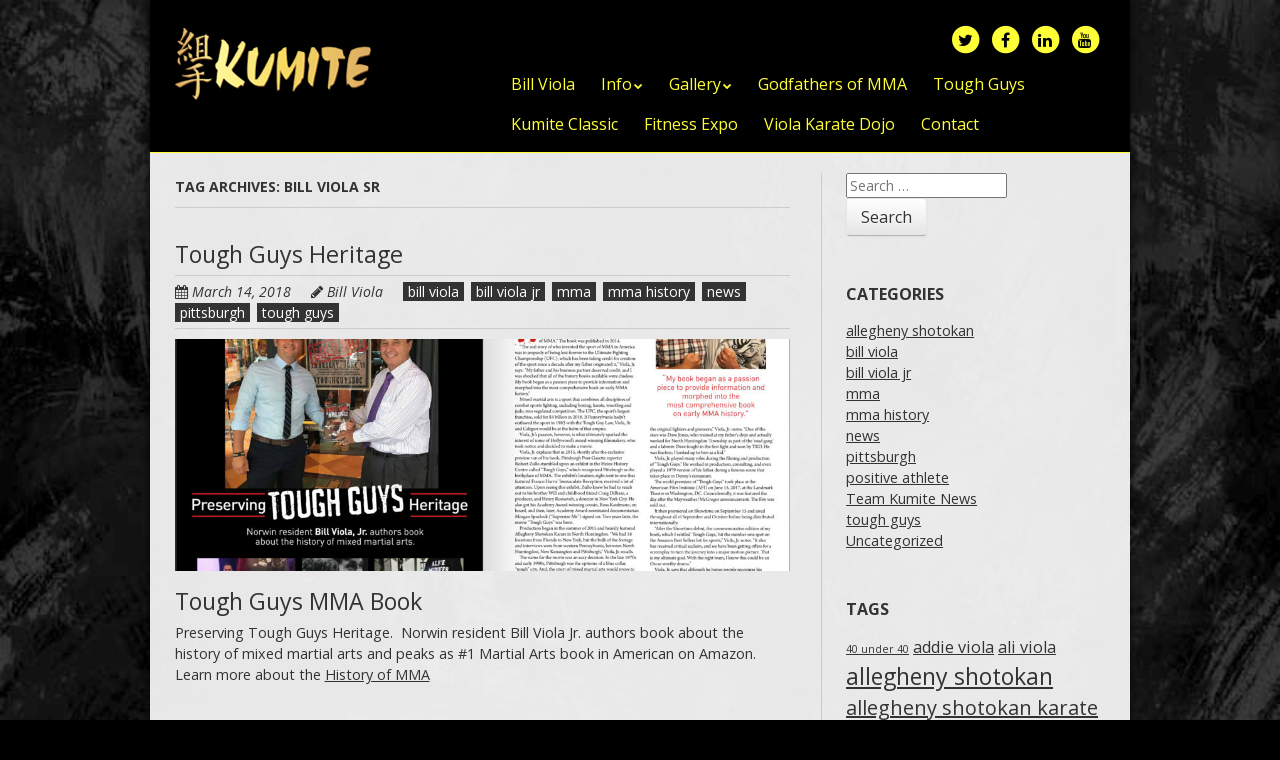

--- FILE ---
content_type: text/html; charset=UTF-8
request_url: https://williamviola.com/tag/bill-viola-sr/
body_size: 31469
content:
<!doctype html>
<!-- paulirish.com/2008/conditional-stylesheets-vs-css-hacks-answer-neither/ -->
<!--[if lt IE 7]> <html class="no-js lt-ie9 lt-ie8 lt-ie7" lang="en"> <![endif]-->
<!--[if IE 7]>    <html class="no-js lt-ie9 lt-ie8" lang="en"> <![endif]-->
<!--[if IE 8]>    <html class="no-js lt-ie9" lang="en"> <![endif]-->
<!-- Consider adding a manifest.appcache: h5bp.com/d/Offline -->
<!--[if gt IE 8]><!--> <html class="no-js" lang="en"> <!--<![endif]-->


<head>
	<meta charset="UTF-8" />
	<!-- Always force latest IE rendering engine (even in intranet) & Chrome Frame -->
	<meta http-equiv="X-UA-Compatible" content="IE=edge,chrome=1">

	<meta http-equiv="cleartype" content="on">

	<!-- Responsive and mobile friendly stuff -->
	<meta name="HandheldFriendly" content="True">
	<meta name="MobileOptimized" content="320">
	<meta name="viewport" content="width=device-width, initial-scale=1">

	<link rel="profile" href="http://gmpg.org/xfn/11" />
	<link rel="pingback" href="https://williamviola.com/xmlrpc.php" />



	<link rel="apple-touch-icon" sizes="57x57" href="https://williamviola.com/wp-content/themes/WilliamViola/images/favicon/apple-icon-57x57.png">
	<link rel="apple-touch-icon" sizes="60x60" href="https://williamviola.com/wp-content/themes/WilliamViola/images/favicon/apple-icon-60x60.png">
	<link rel="apple-touch-icon" sizes="72x72" href="https://williamviola.com/wp-content/themes/WilliamViola/images/favicon/apple-icon-72x72.png">
	<link rel="apple-touch-icon" sizes="76x76" href="https://williamviola.com/wp-content/themes/WilliamViola/images/favicon/apple-icon-76x76.png">
	<link rel="apple-touch-icon" sizes="114x114" href="https://williamviola.com/wp-content/themes/WilliamViola/images/favicon/apple-icon-114x114.png">
	<link rel="apple-touch-icon" sizes="120x120" href="https://williamviola.com/wp-content/themes/WilliamViola/images/favicon/apple-icon-120x120.png">
	<link rel="apple-touch-icon" sizes="144x144" href="https://williamviola.com/wp-content/themes/WilliamViola/images/favicon/apple-icon-144x144.png">
	<link rel="apple-touch-icon" sizes="152x152" href="https://williamviola.com/wp-content/themes/WilliamViola/images/favicon/apple-icon-152x152.png">
	<link rel="apple-touch-icon" sizes="180x180" href="https://williamviola.com/wp-content/themes/WilliamViola/images/favicon/apple-icon-180x180.png">
	<link rel="icon" type="image/png" sizes="192x192"  href="https://williamviola.com/wp-content/themes/WilliamViola/images/favicon/android-icon-192x192.png">
	<link rel="icon" type="image/png" sizes="32x32" href="https://williamviola.com/wp-content/themes/WilliamViola/images/favicon/favicon-32x32.png">
	<link rel="icon" type="image/png" sizes="96x96" href="https://williamviola.com/wp-content/themes/WilliamViola/images/favicon/favicon-96x96.png">
	<link rel="icon" type="image/png" sizes="16x16" href="https://williamviola.com/wp-content/themes/WilliamViola/images/favicon/favicon-16x16.png">
	<link rel="manifest" href="https://williamviola.com/wp-content/themes/WilliamViola/images/favicon/manifest.json">
	<meta name="msapplication-TileColor" content="#000000">
	<meta name="msapplication-TileImage" content="/ms-icon-144x144.png">
	<meta name="theme-color" content="#000000">


	

	<meta name='robots' content='index, follow, max-image-preview:large, max-snippet:-1, max-video-preview:-1' />

	<!-- This site is optimized with the Yoast SEO plugin v21.5 - https://yoast.com/wordpress/plugins/seo/ -->
	<title>bill viola sr Archives - Bill Viola Pittsburgh, PA Kumite Classic, coach Team Kumite karate William Viola</title>
	<link rel="canonical" href="https://williamviola.com/tag/bill-viola-sr/" />
	<meta property="og:locale" content="en_US" />
	<meta property="og:type" content="article" />
	<meta property="og:title" content="bill viola sr Archives - Bill Viola Pittsburgh, PA Kumite Classic, coach Team Kumite karate William Viola" />
	<meta property="og:url" content="https://williamviola.com/tag/bill-viola-sr/" />
	<meta property="og:site_name" content="Bill Viola Pittsburgh, PA Kumite Classic, coach Team Kumite karate William Viola" />
	<meta name="twitter:card" content="summary_large_image" />
	<script type="application/ld+json" class="yoast-schema-graph">{"@context":"https://schema.org","@graph":[{"@type":"CollectionPage","@id":"https://williamviola.com/tag/bill-viola-sr/","url":"https://williamviola.com/tag/bill-viola-sr/","name":"bill viola sr Archives - Bill Viola Pittsburgh, PA Kumite Classic, coach Team Kumite karate William Viola","isPartOf":{"@id":"https://williamviola.com/#website"},"primaryImageOfPage":{"@id":"https://williamviola.com/tag/bill-viola-sr/#primaryimage"},"image":{"@id":"https://williamviola.com/tag/bill-viola-sr/#primaryimage"},"thumbnailUrl":"https://williamviola.com/wp-content/uploads/tough-guys-bill-viola-jr.jpg","inLanguage":"en"},{"@type":"ImageObject","inLanguage":"en","@id":"https://williamviola.com/tag/bill-viola-sr/#primaryimage","url":"https://williamviola.com/wp-content/uploads/tough-guys-bill-viola-jr.jpg","contentUrl":"https://williamviola.com/wp-content/uploads/tough-guys-bill-viola-jr.jpg","width":1773,"height":1151},{"@type":"WebSite","@id":"https://williamviola.com/#website","url":"https://williamviola.com/","name":"Bill Viola Pittsburgh, PA Kumite Classic, coach Team Kumite karate William Viola","description":"","potentialAction":[{"@type":"SearchAction","target":{"@type":"EntryPoint","urlTemplate":"https://williamviola.com/?s={search_term_string}"},"query-input":"required name=search_term_string"}],"inLanguage":"en"}]}</script>
	<!-- / Yoast SEO plugin. -->


<link rel='dns-prefetch' href='//www.googletagmanager.com' />
<link rel='dns-prefetch' href='//fonts.googleapis.com' />
<link rel="alternate" type="application/rss+xml" title="Bill Viola Pittsburgh, PA Kumite Classic, coach Team Kumite karate William Viola &raquo; Feed" href="https://williamviola.com/feed/" />
<link rel="alternate" type="application/rss+xml" title="Bill Viola Pittsburgh, PA Kumite Classic, coach Team Kumite karate William Viola &raquo; Comments Feed" href="https://williamviola.com/comments/feed/" />
<link rel="alternate" type="application/rss+xml" title="Bill Viola Pittsburgh, PA Kumite Classic, coach Team Kumite karate William Viola &raquo; bill viola sr Tag Feed" href="https://williamviola.com/tag/bill-viola-sr/feed/" />
<style id='wp-img-auto-sizes-contain-inline-css' type='text/css'>
img:is([sizes=auto i],[sizes^="auto," i]){contain-intrinsic-size:3000px 1500px}
/*# sourceURL=wp-img-auto-sizes-contain-inline-css */
</style>
<style id='wp-emoji-styles-inline-css' type='text/css'>

	img.wp-smiley, img.emoji {
		display: inline !important;
		border: none !important;
		box-shadow: none !important;
		height: 1em !important;
		width: 1em !important;
		margin: 0 0.07em !important;
		vertical-align: -0.1em !important;
		background: none !important;
		padding: 0 !important;
	}
/*# sourceURL=wp-emoji-styles-inline-css */
</style>
<style id='wp-block-library-inline-css' type='text/css'>
:root{--wp-block-synced-color:#7a00df;--wp-block-synced-color--rgb:122,0,223;--wp-bound-block-color:var(--wp-block-synced-color);--wp-editor-canvas-background:#ddd;--wp-admin-theme-color:#007cba;--wp-admin-theme-color--rgb:0,124,186;--wp-admin-theme-color-darker-10:#006ba1;--wp-admin-theme-color-darker-10--rgb:0,107,160.5;--wp-admin-theme-color-darker-20:#005a87;--wp-admin-theme-color-darker-20--rgb:0,90,135;--wp-admin-border-width-focus:2px}@media (min-resolution:192dpi){:root{--wp-admin-border-width-focus:1.5px}}.wp-element-button{cursor:pointer}:root .has-very-light-gray-background-color{background-color:#eee}:root .has-very-dark-gray-background-color{background-color:#313131}:root .has-very-light-gray-color{color:#eee}:root .has-very-dark-gray-color{color:#313131}:root .has-vivid-green-cyan-to-vivid-cyan-blue-gradient-background{background:linear-gradient(135deg,#00d084,#0693e3)}:root .has-purple-crush-gradient-background{background:linear-gradient(135deg,#34e2e4,#4721fb 50%,#ab1dfe)}:root .has-hazy-dawn-gradient-background{background:linear-gradient(135deg,#faaca8,#dad0ec)}:root .has-subdued-olive-gradient-background{background:linear-gradient(135deg,#fafae1,#67a671)}:root .has-atomic-cream-gradient-background{background:linear-gradient(135deg,#fdd79a,#004a59)}:root .has-nightshade-gradient-background{background:linear-gradient(135deg,#330968,#31cdcf)}:root .has-midnight-gradient-background{background:linear-gradient(135deg,#020381,#2874fc)}:root{--wp--preset--font-size--normal:16px;--wp--preset--font-size--huge:42px}.has-regular-font-size{font-size:1em}.has-larger-font-size{font-size:2.625em}.has-normal-font-size{font-size:var(--wp--preset--font-size--normal)}.has-huge-font-size{font-size:var(--wp--preset--font-size--huge)}.has-text-align-center{text-align:center}.has-text-align-left{text-align:left}.has-text-align-right{text-align:right}.has-fit-text{white-space:nowrap!important}#end-resizable-editor-section{display:none}.aligncenter{clear:both}.items-justified-left{justify-content:flex-start}.items-justified-center{justify-content:center}.items-justified-right{justify-content:flex-end}.items-justified-space-between{justify-content:space-between}.screen-reader-text{border:0;clip-path:inset(50%);height:1px;margin:-1px;overflow:hidden;padding:0;position:absolute;width:1px;word-wrap:normal!important}.screen-reader-text:focus{background-color:#ddd;clip-path:none;color:#444;display:block;font-size:1em;height:auto;left:5px;line-height:normal;padding:15px 23px 14px;text-decoration:none;top:5px;width:auto;z-index:100000}html :where(.has-border-color){border-style:solid}html :where([style*=border-top-color]){border-top-style:solid}html :where([style*=border-right-color]){border-right-style:solid}html :where([style*=border-bottom-color]){border-bottom-style:solid}html :where([style*=border-left-color]){border-left-style:solid}html :where([style*=border-width]){border-style:solid}html :where([style*=border-top-width]){border-top-style:solid}html :where([style*=border-right-width]){border-right-style:solid}html :where([style*=border-bottom-width]){border-bottom-style:solid}html :where([style*=border-left-width]){border-left-style:solid}html :where(img[class*=wp-image-]){height:auto;max-width:100%}:where(figure){margin:0 0 1em}html :where(.is-position-sticky){--wp-admin--admin-bar--position-offset:var(--wp-admin--admin-bar--height,0px)}@media screen and (max-width:600px){html :where(.is-position-sticky){--wp-admin--admin-bar--position-offset:0px}}

/*# sourceURL=wp-block-library-inline-css */
</style><style id='wp-block-image-inline-css' type='text/css'>
.wp-block-image>a,.wp-block-image>figure>a{display:inline-block}.wp-block-image img{box-sizing:border-box;height:auto;max-width:100%;vertical-align:bottom}@media not (prefers-reduced-motion){.wp-block-image img.hide{visibility:hidden}.wp-block-image img.show{animation:show-content-image .4s}}.wp-block-image[style*=border-radius] img,.wp-block-image[style*=border-radius]>a{border-radius:inherit}.wp-block-image.has-custom-border img{box-sizing:border-box}.wp-block-image.aligncenter{text-align:center}.wp-block-image.alignfull>a,.wp-block-image.alignwide>a{width:100%}.wp-block-image.alignfull img,.wp-block-image.alignwide img{height:auto;width:100%}.wp-block-image .aligncenter,.wp-block-image .alignleft,.wp-block-image .alignright,.wp-block-image.aligncenter,.wp-block-image.alignleft,.wp-block-image.alignright{display:table}.wp-block-image .aligncenter>figcaption,.wp-block-image .alignleft>figcaption,.wp-block-image .alignright>figcaption,.wp-block-image.aligncenter>figcaption,.wp-block-image.alignleft>figcaption,.wp-block-image.alignright>figcaption{caption-side:bottom;display:table-caption}.wp-block-image .alignleft{float:left;margin:.5em 1em .5em 0}.wp-block-image .alignright{float:right;margin:.5em 0 .5em 1em}.wp-block-image .aligncenter{margin-left:auto;margin-right:auto}.wp-block-image :where(figcaption){margin-bottom:1em;margin-top:.5em}.wp-block-image.is-style-circle-mask img{border-radius:9999px}@supports ((-webkit-mask-image:none) or (mask-image:none)) or (-webkit-mask-image:none){.wp-block-image.is-style-circle-mask img{border-radius:0;-webkit-mask-image:url('data:image/svg+xml;utf8,<svg viewBox="0 0 100 100" xmlns="http://www.w3.org/2000/svg"><circle cx="50" cy="50" r="50"/></svg>');mask-image:url('data:image/svg+xml;utf8,<svg viewBox="0 0 100 100" xmlns="http://www.w3.org/2000/svg"><circle cx="50" cy="50" r="50"/></svg>');mask-mode:alpha;-webkit-mask-position:center;mask-position:center;-webkit-mask-repeat:no-repeat;mask-repeat:no-repeat;-webkit-mask-size:contain;mask-size:contain}}:root :where(.wp-block-image.is-style-rounded img,.wp-block-image .is-style-rounded img){border-radius:9999px}.wp-block-image figure{margin:0}.wp-lightbox-container{display:flex;flex-direction:column;position:relative}.wp-lightbox-container img{cursor:zoom-in}.wp-lightbox-container img:hover+button{opacity:1}.wp-lightbox-container button{align-items:center;backdrop-filter:blur(16px) saturate(180%);background-color:#5a5a5a40;border:none;border-radius:4px;cursor:zoom-in;display:flex;height:20px;justify-content:center;opacity:0;padding:0;position:absolute;right:16px;text-align:center;top:16px;width:20px;z-index:100}@media not (prefers-reduced-motion){.wp-lightbox-container button{transition:opacity .2s ease}}.wp-lightbox-container button:focus-visible{outline:3px auto #5a5a5a40;outline:3px auto -webkit-focus-ring-color;outline-offset:3px}.wp-lightbox-container button:hover{cursor:pointer;opacity:1}.wp-lightbox-container button:focus{opacity:1}.wp-lightbox-container button:focus,.wp-lightbox-container button:hover,.wp-lightbox-container button:not(:hover):not(:active):not(.has-background){background-color:#5a5a5a40;border:none}.wp-lightbox-overlay{box-sizing:border-box;cursor:zoom-out;height:100vh;left:0;overflow:hidden;position:fixed;top:0;visibility:hidden;width:100%;z-index:100000}.wp-lightbox-overlay .close-button{align-items:center;cursor:pointer;display:flex;justify-content:center;min-height:40px;min-width:40px;padding:0;position:absolute;right:calc(env(safe-area-inset-right) + 16px);top:calc(env(safe-area-inset-top) + 16px);z-index:5000000}.wp-lightbox-overlay .close-button:focus,.wp-lightbox-overlay .close-button:hover,.wp-lightbox-overlay .close-button:not(:hover):not(:active):not(.has-background){background:none;border:none}.wp-lightbox-overlay .lightbox-image-container{height:var(--wp--lightbox-container-height);left:50%;overflow:hidden;position:absolute;top:50%;transform:translate(-50%,-50%);transform-origin:top left;width:var(--wp--lightbox-container-width);z-index:9999999999}.wp-lightbox-overlay .wp-block-image{align-items:center;box-sizing:border-box;display:flex;height:100%;justify-content:center;margin:0;position:relative;transform-origin:0 0;width:100%;z-index:3000000}.wp-lightbox-overlay .wp-block-image img{height:var(--wp--lightbox-image-height);min-height:var(--wp--lightbox-image-height);min-width:var(--wp--lightbox-image-width);width:var(--wp--lightbox-image-width)}.wp-lightbox-overlay .wp-block-image figcaption{display:none}.wp-lightbox-overlay button{background:none;border:none}.wp-lightbox-overlay .scrim{background-color:#fff;height:100%;opacity:.9;position:absolute;width:100%;z-index:2000000}.wp-lightbox-overlay.active{visibility:visible}@media not (prefers-reduced-motion){.wp-lightbox-overlay.active{animation:turn-on-visibility .25s both}.wp-lightbox-overlay.active img{animation:turn-on-visibility .35s both}.wp-lightbox-overlay.show-closing-animation:not(.active){animation:turn-off-visibility .35s both}.wp-lightbox-overlay.show-closing-animation:not(.active) img{animation:turn-off-visibility .25s both}.wp-lightbox-overlay.zoom.active{animation:none;opacity:1;visibility:visible}.wp-lightbox-overlay.zoom.active .lightbox-image-container{animation:lightbox-zoom-in .4s}.wp-lightbox-overlay.zoom.active .lightbox-image-container img{animation:none}.wp-lightbox-overlay.zoom.active .scrim{animation:turn-on-visibility .4s forwards}.wp-lightbox-overlay.zoom.show-closing-animation:not(.active){animation:none}.wp-lightbox-overlay.zoom.show-closing-animation:not(.active) .lightbox-image-container{animation:lightbox-zoom-out .4s}.wp-lightbox-overlay.zoom.show-closing-animation:not(.active) .lightbox-image-container img{animation:none}.wp-lightbox-overlay.zoom.show-closing-animation:not(.active) .scrim{animation:turn-off-visibility .4s forwards}}@keyframes show-content-image{0%{visibility:hidden}99%{visibility:hidden}to{visibility:visible}}@keyframes turn-on-visibility{0%{opacity:0}to{opacity:1}}@keyframes turn-off-visibility{0%{opacity:1;visibility:visible}99%{opacity:0;visibility:visible}to{opacity:0;visibility:hidden}}@keyframes lightbox-zoom-in{0%{transform:translate(calc((-100vw + var(--wp--lightbox-scrollbar-width))/2 + var(--wp--lightbox-initial-left-position)),calc(-50vh + var(--wp--lightbox-initial-top-position))) scale(var(--wp--lightbox-scale))}to{transform:translate(-50%,-50%) scale(1)}}@keyframes lightbox-zoom-out{0%{transform:translate(-50%,-50%) scale(1);visibility:visible}99%{visibility:visible}to{transform:translate(calc((-100vw + var(--wp--lightbox-scrollbar-width))/2 + var(--wp--lightbox-initial-left-position)),calc(-50vh + var(--wp--lightbox-initial-top-position))) scale(var(--wp--lightbox-scale));visibility:hidden}}
/*# sourceURL=https://williamviola.com/wp-includes/blocks/image/style.min.css */
</style>
<style id='global-styles-inline-css' type='text/css'>
:root{--wp--preset--aspect-ratio--square: 1;--wp--preset--aspect-ratio--4-3: 4/3;--wp--preset--aspect-ratio--3-4: 3/4;--wp--preset--aspect-ratio--3-2: 3/2;--wp--preset--aspect-ratio--2-3: 2/3;--wp--preset--aspect-ratio--16-9: 16/9;--wp--preset--aspect-ratio--9-16: 9/16;--wp--preset--color--black: #000000;--wp--preset--color--cyan-bluish-gray: #abb8c3;--wp--preset--color--white: #ffffff;--wp--preset--color--pale-pink: #f78da7;--wp--preset--color--vivid-red: #cf2e2e;--wp--preset--color--luminous-vivid-orange: #ff6900;--wp--preset--color--luminous-vivid-amber: #fcb900;--wp--preset--color--light-green-cyan: #7bdcb5;--wp--preset--color--vivid-green-cyan: #00d084;--wp--preset--color--pale-cyan-blue: #8ed1fc;--wp--preset--color--vivid-cyan-blue: #0693e3;--wp--preset--color--vivid-purple: #9b51e0;--wp--preset--gradient--vivid-cyan-blue-to-vivid-purple: linear-gradient(135deg,rgb(6,147,227) 0%,rgb(155,81,224) 100%);--wp--preset--gradient--light-green-cyan-to-vivid-green-cyan: linear-gradient(135deg,rgb(122,220,180) 0%,rgb(0,208,130) 100%);--wp--preset--gradient--luminous-vivid-amber-to-luminous-vivid-orange: linear-gradient(135deg,rgb(252,185,0) 0%,rgb(255,105,0) 100%);--wp--preset--gradient--luminous-vivid-orange-to-vivid-red: linear-gradient(135deg,rgb(255,105,0) 0%,rgb(207,46,46) 100%);--wp--preset--gradient--very-light-gray-to-cyan-bluish-gray: linear-gradient(135deg,rgb(238,238,238) 0%,rgb(169,184,195) 100%);--wp--preset--gradient--cool-to-warm-spectrum: linear-gradient(135deg,rgb(74,234,220) 0%,rgb(151,120,209) 20%,rgb(207,42,186) 40%,rgb(238,44,130) 60%,rgb(251,105,98) 80%,rgb(254,248,76) 100%);--wp--preset--gradient--blush-light-purple: linear-gradient(135deg,rgb(255,206,236) 0%,rgb(152,150,240) 100%);--wp--preset--gradient--blush-bordeaux: linear-gradient(135deg,rgb(254,205,165) 0%,rgb(254,45,45) 50%,rgb(107,0,62) 100%);--wp--preset--gradient--luminous-dusk: linear-gradient(135deg,rgb(255,203,112) 0%,rgb(199,81,192) 50%,rgb(65,88,208) 100%);--wp--preset--gradient--pale-ocean: linear-gradient(135deg,rgb(255,245,203) 0%,rgb(182,227,212) 50%,rgb(51,167,181) 100%);--wp--preset--gradient--electric-grass: linear-gradient(135deg,rgb(202,248,128) 0%,rgb(113,206,126) 100%);--wp--preset--gradient--midnight: linear-gradient(135deg,rgb(2,3,129) 0%,rgb(40,116,252) 100%);--wp--preset--font-size--small: 13px;--wp--preset--font-size--medium: 20px;--wp--preset--font-size--large: 36px;--wp--preset--font-size--x-large: 42px;--wp--preset--spacing--20: 0.44rem;--wp--preset--spacing--30: 0.67rem;--wp--preset--spacing--40: 1rem;--wp--preset--spacing--50: 1.5rem;--wp--preset--spacing--60: 2.25rem;--wp--preset--spacing--70: 3.38rem;--wp--preset--spacing--80: 5.06rem;--wp--preset--shadow--natural: 6px 6px 9px rgba(0, 0, 0, 0.2);--wp--preset--shadow--deep: 12px 12px 50px rgba(0, 0, 0, 0.4);--wp--preset--shadow--sharp: 6px 6px 0px rgba(0, 0, 0, 0.2);--wp--preset--shadow--outlined: 6px 6px 0px -3px rgb(255, 255, 255), 6px 6px rgb(0, 0, 0);--wp--preset--shadow--crisp: 6px 6px 0px rgb(0, 0, 0);}:where(.is-layout-flex){gap: 0.5em;}:where(.is-layout-grid){gap: 0.5em;}body .is-layout-flex{display: flex;}.is-layout-flex{flex-wrap: wrap;align-items: center;}.is-layout-flex > :is(*, div){margin: 0;}body .is-layout-grid{display: grid;}.is-layout-grid > :is(*, div){margin: 0;}:where(.wp-block-columns.is-layout-flex){gap: 2em;}:where(.wp-block-columns.is-layout-grid){gap: 2em;}:where(.wp-block-post-template.is-layout-flex){gap: 1.25em;}:where(.wp-block-post-template.is-layout-grid){gap: 1.25em;}.has-black-color{color: var(--wp--preset--color--black) !important;}.has-cyan-bluish-gray-color{color: var(--wp--preset--color--cyan-bluish-gray) !important;}.has-white-color{color: var(--wp--preset--color--white) !important;}.has-pale-pink-color{color: var(--wp--preset--color--pale-pink) !important;}.has-vivid-red-color{color: var(--wp--preset--color--vivid-red) !important;}.has-luminous-vivid-orange-color{color: var(--wp--preset--color--luminous-vivid-orange) !important;}.has-luminous-vivid-amber-color{color: var(--wp--preset--color--luminous-vivid-amber) !important;}.has-light-green-cyan-color{color: var(--wp--preset--color--light-green-cyan) !important;}.has-vivid-green-cyan-color{color: var(--wp--preset--color--vivid-green-cyan) !important;}.has-pale-cyan-blue-color{color: var(--wp--preset--color--pale-cyan-blue) !important;}.has-vivid-cyan-blue-color{color: var(--wp--preset--color--vivid-cyan-blue) !important;}.has-vivid-purple-color{color: var(--wp--preset--color--vivid-purple) !important;}.has-black-background-color{background-color: var(--wp--preset--color--black) !important;}.has-cyan-bluish-gray-background-color{background-color: var(--wp--preset--color--cyan-bluish-gray) !important;}.has-white-background-color{background-color: var(--wp--preset--color--white) !important;}.has-pale-pink-background-color{background-color: var(--wp--preset--color--pale-pink) !important;}.has-vivid-red-background-color{background-color: var(--wp--preset--color--vivid-red) !important;}.has-luminous-vivid-orange-background-color{background-color: var(--wp--preset--color--luminous-vivid-orange) !important;}.has-luminous-vivid-amber-background-color{background-color: var(--wp--preset--color--luminous-vivid-amber) !important;}.has-light-green-cyan-background-color{background-color: var(--wp--preset--color--light-green-cyan) !important;}.has-vivid-green-cyan-background-color{background-color: var(--wp--preset--color--vivid-green-cyan) !important;}.has-pale-cyan-blue-background-color{background-color: var(--wp--preset--color--pale-cyan-blue) !important;}.has-vivid-cyan-blue-background-color{background-color: var(--wp--preset--color--vivid-cyan-blue) !important;}.has-vivid-purple-background-color{background-color: var(--wp--preset--color--vivid-purple) !important;}.has-black-border-color{border-color: var(--wp--preset--color--black) !important;}.has-cyan-bluish-gray-border-color{border-color: var(--wp--preset--color--cyan-bluish-gray) !important;}.has-white-border-color{border-color: var(--wp--preset--color--white) !important;}.has-pale-pink-border-color{border-color: var(--wp--preset--color--pale-pink) !important;}.has-vivid-red-border-color{border-color: var(--wp--preset--color--vivid-red) !important;}.has-luminous-vivid-orange-border-color{border-color: var(--wp--preset--color--luminous-vivid-orange) !important;}.has-luminous-vivid-amber-border-color{border-color: var(--wp--preset--color--luminous-vivid-amber) !important;}.has-light-green-cyan-border-color{border-color: var(--wp--preset--color--light-green-cyan) !important;}.has-vivid-green-cyan-border-color{border-color: var(--wp--preset--color--vivid-green-cyan) !important;}.has-pale-cyan-blue-border-color{border-color: var(--wp--preset--color--pale-cyan-blue) !important;}.has-vivid-cyan-blue-border-color{border-color: var(--wp--preset--color--vivid-cyan-blue) !important;}.has-vivid-purple-border-color{border-color: var(--wp--preset--color--vivid-purple) !important;}.has-vivid-cyan-blue-to-vivid-purple-gradient-background{background: var(--wp--preset--gradient--vivid-cyan-blue-to-vivid-purple) !important;}.has-light-green-cyan-to-vivid-green-cyan-gradient-background{background: var(--wp--preset--gradient--light-green-cyan-to-vivid-green-cyan) !important;}.has-luminous-vivid-amber-to-luminous-vivid-orange-gradient-background{background: var(--wp--preset--gradient--luminous-vivid-amber-to-luminous-vivid-orange) !important;}.has-luminous-vivid-orange-to-vivid-red-gradient-background{background: var(--wp--preset--gradient--luminous-vivid-orange-to-vivid-red) !important;}.has-very-light-gray-to-cyan-bluish-gray-gradient-background{background: var(--wp--preset--gradient--very-light-gray-to-cyan-bluish-gray) !important;}.has-cool-to-warm-spectrum-gradient-background{background: var(--wp--preset--gradient--cool-to-warm-spectrum) !important;}.has-blush-light-purple-gradient-background{background: var(--wp--preset--gradient--blush-light-purple) !important;}.has-blush-bordeaux-gradient-background{background: var(--wp--preset--gradient--blush-bordeaux) !important;}.has-luminous-dusk-gradient-background{background: var(--wp--preset--gradient--luminous-dusk) !important;}.has-pale-ocean-gradient-background{background: var(--wp--preset--gradient--pale-ocean) !important;}.has-electric-grass-gradient-background{background: var(--wp--preset--gradient--electric-grass) !important;}.has-midnight-gradient-background{background: var(--wp--preset--gradient--midnight) !important;}.has-small-font-size{font-size: var(--wp--preset--font-size--small) !important;}.has-medium-font-size{font-size: var(--wp--preset--font-size--medium) !important;}.has-large-font-size{font-size: var(--wp--preset--font-size--large) !important;}.has-x-large-font-size{font-size: var(--wp--preset--font-size--x-large) !important;}
/*# sourceURL=global-styles-inline-css */
</style>

<style id='classic-theme-styles-inline-css' type='text/css'>
/*! This file is auto-generated */
.wp-block-button__link{color:#fff;background-color:#32373c;border-radius:9999px;box-shadow:none;text-decoration:none;padding:calc(.667em + 2px) calc(1.333em + 2px);font-size:1.125em}.wp-block-file__button{background:#32373c;color:#fff;text-decoration:none}
/*# sourceURL=/wp-includes/css/classic-themes.min.css */
</style>
<link rel='stylesheet' id='contact-form-7-css' href='https://williamviola.com/wp-content/plugins/contact-form-7/includes/css/styles.css?ver=5.8.2' type='text/css' media='all' />
<link rel='stylesheet' id='normalize-css' href='https://williamviola.com/wp-content/themes/WilliamViola/css/normalize.css?ver=3.0.2' type='text/css' media='all' />
<link rel='stylesheet' id='fontawesome-css' href='https://williamviola.com/wp-content/themes/WilliamViola/css/font-awesome.min.css?ver=4.4.0' type='text/css' media='all' />
<link rel='stylesheet' id='gridsystem-css' href='https://williamviola.com/wp-content/themes/WilliamViola/css/grid.css?ver=1.0.0' type='text/css' media='all' />
<link rel='stylesheet' id='WilliamViola-fonts-css' href='https://fonts.googleapis.com/css?family=Open+Sans:400,400italic,700,700italic&#038;subset=latin' type='text/css' media='all' />
<link rel='stylesheet' id='style-css' href='https://williamviola.com/wp-content/themes/WilliamViola/style.css?ver=6.9' type='text/css' media='all' />
<link rel='stylesheet' id='slb_core-css' href='https://williamviola.com/wp-content/plugins/simple-lightbox/client/css/app.css?ver=2.9.3' type='text/css' media='all' />
<script type="text/javascript" src="https://williamviola.com/wp-content/themes/WilliamViola/js/modernizr-2.8.3-min.js?ver=2.8.3" id="modernizr-js"></script>

<!-- Google Analytics snippet added by Site Kit -->
<script type="text/javascript" src="https://www.googletagmanager.com/gtag/js?id=UA-253712760-1" id="google_gtagjs-js" async></script>
<script type="text/javascript" id="google_gtagjs-js-after">
/* <![CDATA[ */
window.dataLayer = window.dataLayer || [];function gtag(){dataLayer.push(arguments);}
gtag('set', 'linker', {"domains":["williamviola.com"]} );
gtag("js", new Date());
gtag("set", "developer_id.dZTNiMT", true);
gtag("config", "UA-253712760-1", {"anonymize_ip":true});
gtag("config", "G-WFWRR83SDK");
//# sourceURL=google_gtagjs-js-after
/* ]]> */
</script>

<!-- End Google Analytics snippet added by Site Kit -->
<link rel="https://api.w.org/" href="https://williamviola.com/wp-json/" /><link rel="alternate" title="JSON" type="application/json" href="https://williamviola.com/wp-json/wp/v2/tags/18" /><link rel="EditURI" type="application/rsd+xml" title="RSD" href="https://williamviola.com/xmlrpc.php?rsd" />
<meta name="generator" content="WordPress 6.9" />
<meta name="generator" content="Site Kit by Google 1.113.0" />		<style type="text/css">
			.comments-link {
				display: none;
			}
					</style>
		
		
<style>
#bannercontainer { background:  url('') repeat scroll top left; }
.smallprint { text-align: center; }
</style>
<style type="text/css">.broken_link, a.broken_link {
	text-decoration: line-through;
}</style><style type="text/css" id="custom-background-css">
body.custom-background { background-image: url("https://williamviola.com/wp-content/themes/WilliamViola/images/kumite-classic-background-gray.jpg"); background-position: left top; background-size: auto; background-repeat: repeat; background-attachment: fixed; }
</style>
	</head>

<body class="archive tag tag-bill-viola-sr tag-18 custom-background wp-theme-WilliamViola">

<div id="wrapper" class="hfeed site">

	<div class="visuallyhidden skip-link"><a href="#primary" title="Skip to main content">Skip to main content</a></div>

	<div id="headercontainer">

		<header id="masthead" class="site-header row" role="banner">
			<div class="col grid_4_of_12 site-title">
				<h1>
					<a href="https://williamviola.com/" title="Bill Viola Pittsburgh, PA Kumite Classic, coach Team Kumite karate William Viola" rel="home">
													<img src="https://williamviola.com/wp-content/themes/WilliamViola/images/billviola-logo.png" height="72" width="197" alt="" />
											</a>
				</h1>
			</div> <!-- /.col.grid_4_of_12 -->

			<div class="col grid_8_of_12">
				<div class="social-media-icons">
					<ul><li><a href="http://twitter.com/#!/kumiteclassic" title="Follow Kumite Classic on Twitter" target="_blank"><span class="fa-stack fa-lg"><i class="fa fa-circle fa-stack-2x"></i><i class="fa fa-twitter fa-stack-1x fa-inverse"></i></span></a></li><li><a href="http://www.facebook.com/pages/Kumite-Classic/341422111953" title="Friend Kumite Classic on Facebook" target="_blank"><span class="fa-stack fa-lg"><i class="fa fa-circle fa-stack-2x"></i><i class="fa fa-facebook fa-stack-1x fa-inverse"></i></span></a></li><li><a href="http://www.linkedin.com/pub/bill-viola/39/a56/a36" title="Connect with Kumite Classic on LinkedIn" target="_blank"><span class="fa-stack fa-lg"><i class="fa fa-circle fa-stack-2x"></i><i class="fa fa-linkedin fa-stack-1x fa-inverse"></i></span></a></li><li><a href="http://www.youtube.com/user/kumiteclassic" title="Subscribe to Kumite Classic on YouTube" target="_blank"><span class="fa-stack fa-lg"><i class="fa fa-circle fa-stack-2x"></i><i class="fa fa-youtube fa-stack-1x fa-inverse"></i></span></a></li></ul>				</div>

				<div id="top" class="widget-area" role="complementary">
									</div> <!-- /#top.widget-area -->

				<nav id="site-navigation" class="main-navigation" role="navigation">
					<h3 class="menu-toggle">Menu <span class="icon"><i class="fa fa-reorder"></i></span></h3>
					<div class="assistive-text skip-link"><a href="#content" title="Skip to content">Skip to content</a></div>

					<nav class="nav-menu">
					<div class="menu-bill-viola-menu-container"><ul id="menu-bill-viola-menu" class="nav-menu"><li id="menu-item-801" class="menu-item menu-item-type-post_type menu-item-object-page menu-item-home menu-item-801"><a href="https://williamviola.com/">Bill Viola</a></li>
<li id="menu-item-802" class="menu-item menu-item-type-post_type menu-item-object-page menu-item-has-children menu-parent-item menu-item-802"><a href="https://williamviola.com/cv-caliguri-and-viola-productions-mma-pittsburgh-pa/">Info</a>
<ul class="sub-menu">
	<li id="menu-item-909" class="menu-item menu-item-type-post_type menu-item-object-page menu-item-909"><a href="https://williamviola.com/bill-viola-jr/">Bill Viola Jr. Bio</a></li>
	<li id="menu-item-807" class="menu-item menu-item-type-post_type menu-item-object-page menu-item-807"><a href="https://williamviola.com/gallery/bill-viola-pittsburgh-news-media/">News</a></li>
	<li id="menu-item-804" class="menu-item menu-item-type-post_type menu-item-object-page menu-item-804"><a href="https://williamviola.com/cv-caliguri-and-viola-productions-mma-pittsburgh-pa/">Godfather&#8217;s of MMA</a></li>
	<li id="menu-item-805" class="menu-item menu-item-type-post_type menu-item-object-page menu-item-805"><a href="https://williamviola.com/hienz-history-museum-mixed-martial-arts/">Heinz History Museum</a></li>
	<li id="menu-item-806" class="menu-item menu-item-type-post_type menu-item-object-page menu-item-806"><a href="https://williamviola.com/who-invented-mma/">Modern MMA</a></li>
</ul>
</li>
<li id="menu-item-810" class="menu-item menu-item-type-custom menu-item-object-custom menu-item-has-children menu-parent-item menu-item-810"><a href="#">Gallery</a>
<ul class="sub-menu">
	<li id="menu-item-811" class="menu-item menu-item-type-post_type menu-item-object-page menu-item-811"><a href="https://williamviola.com/bill-viola-celebrity/">Bill Viola photo gallery</a></li>
	<li id="menu-item-812" class="menu-item menu-item-type-post_type menu-item-object-page menu-item-812"><a href="https://williamviola.com/videos/">Videos</a></li>
</ul>
</li>
<li id="menu-item-1147" class="menu-item menu-item-type-custom menu-item-object-custom menu-item-1147"><a href="http://godfathersofmma.com">Godfathers of MMA</a></li>
<li id="menu-item-1148" class="menu-item menu-item-type-custom menu-item-object-custom menu-item-1148"><a href="http://toughguycontest.com">Tough Guys</a></li>
<li id="menu-item-809" class="menu-item menu-item-type-custom menu-item-object-custom menu-item-809"><a href="http://kumiteclassic.com/">Kumite Classic</a></li>
<li id="menu-item-1012" class="menu-item menu-item-type-custom menu-item-object-custom menu-item-1012"><a href="http://www.pittsburghfitnessexpo.com">Fitness Expo</a></li>
<li id="menu-item-1258" class="menu-item menu-item-type-custom menu-item-object-custom menu-item-1258"><a href="http://www.violakarate.com">Viola Karate Dojo</a></li>
<li id="menu-item-808" class="menu-item menu-item-type-post_type menu-item-object-page menu-item-808"><a href="https://williamviola.com/contact-us-bill-viola-pittsburgh/">Contact</a></li>
</ul></div>					</nav><!--.nav-menu-->

				</nav> <!-- /.site-navigation.main-navigation -->


			</div> <!-- /.col.grid_8_of_12 -->
		</header> <!-- /#masthead.site-header.row -->

	</div> <!-- /#headercontainer -->

	
	<div id="maincontentcontainer">
		
	<div id="primary" class="site-content row" role="main">

			<div class="col grid_8_of_12">

				
					<header class="archive-header">
						<h1 class="archive-title">Tag Archives: <span>bill viola sr</span></h1>

											</header>

																
	<article id="post-1248" class="post-1248 post type-post status-publish format-standard has-post-thumbnail hentry category-bill-viola category-bill-viola-jr category-mma category-mma-history category-news category-pittsburgh category-tough-guys tag-bill-viola-jr tag-bill-viola-sr tag-norwin tag-tough-guys">
				<header class="entry-header">
							<h1 class="entry-title">
					<a href="https://williamviola.com/bill-viola/tough-guys-mma-book-2/" title="Permalink to Tough Guys Heritage" rel="bookmark">Tough Guys Heritage</a>
				</h1>
						<div class="header-meta"><i class="fa fa-calendar" aria-hidden="true"></i> <a href="https://williamviola.com/bill-viola/tough-guys-mma-book-2/" title="Posted March 14, 2018 @ 3:57 pm" rel="bookmark"><time class="entry-date" datetime="2018-03-14T15:57:27+00:00" itemprop="datePublished">March 14, 2018</time></a><i class="fa fa-pencil" aria-hidden="true"></i> <address class="author vcard"><a class="url fn n" href="https://williamviola.com/author/admin/" title="View all posts by Bill Viola" rel="author">Bill Viola</a></address><span class="post-categories"><a href="https://williamviola.com/category/bill-viola/" rel="category tag">bill viola</a> <a href="https://williamviola.com/category/bill-viola-jr/" rel="category tag">bill viola jr</a> <a href="https://williamviola.com/category/mma/" rel="category tag">mma</a> <a href="https://williamviola.com/category/mma-history/" rel="category tag">mma history</a> <a href="https://williamviola.com/category/news/" rel="category tag">news</a> <a href="https://williamviola.com/category/pittsburgh/" rel="category tag">pittsburgh</a> <a href="https://williamviola.com/category/tough-guys/" rel="category tag">tough guys</a></span><span class="comments-link"><i class="fa fa-comment" aria-hidden="true"></i> <a href="https://williamviola.com/bill-viola/tough-guys-mma-book-2/#respond" title="Comment on Tough Guys Heritage">No Comments</a></span></div>							<a href="https://williamviola.com/bill-viola/tough-guys-mma-book-2/" title="Permalink to Tough Guys Heritage">
					<img width="980" height="370" src="https://williamviola.com/wp-content/uploads/tough-guys-bill-viola-jr-980x370.jpg" class="attachment-post_feature_full_width size-post_feature_full_width wp-post-image" alt="" decoding="async" fetchpriority="high" />				</a>
					</header> <!-- /.entry-header -->

					<div class="entry-content">
				<h1>Tough Guys MMA Book</h1>
<p>Preserving Tough Guys Heritage.  Norwin resident Bill Viola Jr. authors book about the history of mixed martial arts and peaks as #1 Martial Arts book in American on Amazon.  Learn more about the <a href="http://mmahistory.org/who-invented-mma/">History of MMA</a></p>
<p><iframe title="Tough Guys MMA documentary on SHOWTIME" width="790" height="444" src="https://www.youtube.com/embed/icAgzbUFBDY?feature=oembed" frameborder="0" allow="accelerometer; autoplay; clipboard-write; encrypted-media; gyroscope; picture-in-picture; web-share" allowfullscreen></iframe></p>
<p><img decoding="async" class="alignnone wp-image-1244 size-large" src="https://williamviola.com/wp-content/uploads/tough-guys-bill-viola-jr-1024x665.jpg" alt="tough guys book" width="790" height="513" srcset="https://williamviola.com/wp-content/uploads/tough-guys-bill-viola-jr-1024x665.jpg 1024w, https://williamviola.com/wp-content/uploads/tough-guys-bill-viola-jr-300x195.jpg 300w, https://williamviola.com/wp-content/uploads/tough-guys-bill-viola-jr-768x499.jpg 768w, https://williamviola.com/wp-content/uploads/tough-guys-bill-viola-jr.jpg 1773w" sizes="(max-width: 790px) 100vw, 790px" /></p>
<div id='gallery-1' class='gallery galleryid-1248 gallery-columns-3 gallery-size-thumbnail'><figure class='gallery-item'>
			<div class='gallery-icon portrait'>
				<a href="https://williamviola.com/bill-viola/tough-guys-mma-book-2/attachment/bill-viola-author-2/" data-slb-active="1" data-slb-asset="693787330" data-slb-internal="1308" data-slb-group="1248"><img loading="lazy" decoding="async" width="150" height="150" src="https://williamviola.com/wp-content/uploads/bill-viola-author-1-150x150.jpg" class="attachment-thumbnail size-thumbnail" alt="bill viola author" /></a>
			</div></figure><figure class='gallery-item'>
			<div class='gallery-icon landscape'>
				<a href="https://williamviola.com/bill-viola/tough-guys-mma-book-2/attachment/bill-viola-jr-plays-bill-viola-sr/" data-slb-active="1" data-slb-asset="482656053" data-slb-internal="1309" data-slb-group="1248"><img loading="lazy" decoding="async" width="150" height="150" src="https://williamviola.com/wp-content/uploads/Bill-Viola-Jr.-plays-Bill-Viola-Sr.-150x150.jpg" class="attachment-thumbnail size-thumbnail" alt="bill viola actor" srcset="https://williamviola.com/wp-content/uploads/Bill-Viola-Jr.-plays-Bill-Viola-Sr.-150x150.jpg 150w, https://williamviola.com/wp-content/uploads/Bill-Viola-Jr.-plays-Bill-Viola-Sr.-300x300.jpg 300w, https://williamviola.com/wp-content/uploads/Bill-Viola-Jr.-plays-Bill-Viola-Sr.-768x768.jpg 768w, https://williamviola.com/wp-content/uploads/Bill-Viola-Jr.-plays-Bill-Viola-Sr.-1024x1024.jpg 1024w, https://williamviola.com/wp-content/uploads/Bill-Viola-Jr.-plays-Bill-Viola-Sr..jpg 1080w" sizes="auto, (max-width: 150px) 100vw, 150px" /></a>
			</div></figure><figure class='gallery-item'>
			<div class='gallery-icon landscape'>
				<a href="https://williamviola.com/bill-viola/tough-guys-mma-book-2/attachment/img_6780/" data-slb-active="1" data-slb-asset="152312273" data-slb-internal="1310" data-slb-group="1248"><img loading="lazy" decoding="async" width="150" height="150" src="https://williamviola.com/wp-content/uploads/IMG_6780-150x150.jpg" class="attachment-thumbnail size-thumbnail" alt="tough guys showtime" /></a>
			</div></figure><figure class='gallery-item'>
			<div class='gallery-icon portrait'>
				<a href="https://williamviola.com/bill-viola/tough-guys-mma-book-2/attachment/jr-and-sr/" data-slb-active="1" data-slb-asset="1823564426" data-slb-internal="1311" data-slb-group="1248"><img loading="lazy" decoding="async" width="150" height="150" src="https://williamviola.com/wp-content/uploads/jr-and-sr-150x150.png" class="attachment-thumbnail size-thumbnail" alt="Bill Viola Jr Bill Viola Sr" /></a>
			</div></figure><figure class='gallery-item'>
			<div class='gallery-icon landscape'>
				<a href="https://williamviola.com/bill-viola/tough-guys-mma-book-2/attachment/movie-premiere/" data-slb-active="1" data-slb-asset="2087778247" data-slb-internal="1312" data-slb-group="1248"><img loading="lazy" decoding="async" width="150" height="150" src="https://williamviola.com/wp-content/uploads/Movie-Premiere-150x150.jpg" class="attachment-thumbnail size-thumbnail" alt="tough guys greensburg palace" /></a>
			</div></figure><figure class='gallery-item'>
			<div class='gallery-icon portrait'>
				<a href="https://williamviola.com/bill-viola/tough-guys-mma-book-2/attachment/on-location/" data-slb-active="1" data-slb-asset="103090753" data-slb-internal="1313" data-slb-group="1248"><img loading="lazy" decoding="async" width="150" height="150" src="https://williamviola.com/wp-content/uploads/on-location-150x150.png" class="attachment-thumbnail size-thumbnail" alt="bill Viola jr, bill viola sr, gabby viola" /></a>
			</div></figure><figure class='gallery-item'>
			<div class='gallery-icon portrait'>
				<a href="https://williamviola.com/bill-viola/tough-guys-mma-book-2/attachment/palace-2/" data-slb-active="1" data-slb-asset="363886682" data-slb-internal="1314" data-slb-group="1248"><img loading="lazy" decoding="async" width="150" height="150" src="https://williamviola.com/wp-content/uploads/palace-150x150.png" class="attachment-thumbnail size-thumbnail" alt="gabby viola" /></a>
			</div></figure><figure class='gallery-item'>
			<div class='gallery-icon landscape'>
				<a href="https://williamviola.com/bill-viola/tough-guys-mma-book-2/attachment/tough-guy-contest-logo-2/" data-slb-active="1" data-slb-asset="700979913" data-slb-internal="1315" data-slb-group="1248"><img loading="lazy" decoding="async" width="150" height="150" src="https://williamviola.com/wp-content/uploads/Tough-Guy-Contest-Logo-1-150x150.png" class="attachment-thumbnail size-thumbnail" alt="tough guys logo" srcset="https://williamviola.com/wp-content/uploads/Tough-Guy-Contest-Logo-1-150x150.png 150w, https://williamviola.com/wp-content/uploads/Tough-Guy-Contest-Logo-1-300x300.png 300w, https://williamviola.com/wp-content/uploads/Tough-Guy-Contest-Logo-1-768x767.png 768w, https://williamviola.com/wp-content/uploads/Tough-Guy-Contest-Logo-1-1024x1022.png 1024w, https://williamviola.com/wp-content/uploads/Tough-Guy-Contest-Logo-1.png 1755w" sizes="auto, (max-width: 150px) 100vw, 150px" /></a>
			</div></figure><figure class='gallery-item'>
			<div class='gallery-icon landscape'>
				<a href="https://williamviola.com/bill-viola/tough-guys-mma-book-2/attachment/tough-guys-book-mma-4/" data-slb-active="1" data-slb-asset="1402383087" data-slb-internal="1316" data-slb-group="1248"><img loading="lazy" decoding="async" width="150" height="150" src="https://williamviola.com/wp-content/uploads/Tough-Guys-book-MMA-3-150x150.png" class="attachment-thumbnail size-thumbnail" alt="tough guys book" /></a>
			</div></figure><figure class='gallery-item'>
			<div class='gallery-icon portrait'>
				<a href="https://williamviola.com/bill-viola/tough-guys-mma-book-2/attachment/tough-guys-showtime-mma-3/" data-slb-active="1" data-slb-asset="540700592" data-slb-internal="1317" data-slb-group="1248"><img loading="lazy" decoding="async" width="150" height="150" src="https://williamviola.com/wp-content/uploads/Tough-Guys-Showtime-MMA-1-150x150.jpg" class="attachment-thumbnail size-thumbnail" alt="tough guys poster" /></a>
			</div></figure><figure class='gallery-item'>
			<div class='gallery-icon landscape'>
				<a href="https://williamviola.com/bill-viola/tough-guys-mma-book-2/attachment/tough-guys-best-selling-mma-book/" data-slb-active="1" data-slb-asset="789234838" data-slb-internal="1392" data-slb-group="1248"><img loading="lazy" decoding="async" width="150" height="150" src="https://williamviola.com/wp-content/uploads/tough-guys-best-selling-mma-book-150x150.jpeg" class="attachment-thumbnail size-thumbnail" alt="mma book best selling" srcset="https://williamviola.com/wp-content/uploads/tough-guys-best-selling-mma-book-150x150.jpeg 150w, https://williamviola.com/wp-content/uploads/tough-guys-best-selling-mma-book-300x300.jpeg 300w, https://williamviola.com/wp-content/uploads/tough-guys-best-selling-mma-book-1024x1024.jpeg 1024w, https://williamviola.com/wp-content/uploads/tough-guys-best-selling-mma-book-768x768.jpeg 768w, https://williamviola.com/wp-content/uploads/tough-guys-best-selling-mma-book-1536x1536.jpeg 1536w, https://williamviola.com/wp-content/uploads/tough-guys-best-selling-mma-book-2048x2048.jpeg 2048w" sizes="auto, (max-width: 150px) 100vw, 150px" /></a>
			</div></figure><figure class='gallery-item'>
			<div class='gallery-icon landscape'>
				<a href="https://williamviola.com/bill-viola/tough-guys-mma-book-2/attachment/bill-viola-sr-dana-white-frank-caliguri-2/" data-slb-active="1" data-slb-asset="619383663" data-slb-internal="1393" data-slb-group="1248"><img loading="lazy" decoding="async" width="150" height="150" src="https://williamviola.com/wp-content/uploads/Bill-Viola-Sr.-Dana-White-Frank-Caliguri-1-150x150.jpg" class="attachment-thumbnail size-thumbnail" alt="Dana white with Godfathers of MMA" /></a>
			</div></figure>
		</div>

<p> </p>
<p>Further Reading:</p>
<p><a href="https://mixedmartialartshistory.com/who-created-mma/">Who created MMA?</a></p>
<p><a href="https://mmahistory.org/who-invented-mma/">Who invented MMA?</a></p>


<figure class="wp-block-image size-large"><a href="https://www.amazon.com/Tough-Guys-Birth-American-Sport-ebook/dp/B075J4ZYXV"><img loading="lazy" decoding="async" width="1024" height="623" src="https://williamviola.com/wp-content/uploads/American-mma-1024x623.jpg" alt="" class="wp-image-1391" srcset="https://williamviola.com/wp-content/uploads/American-mma-1024x623.jpg 1024w, https://williamviola.com/wp-content/uploads/American-mma-300x182.jpg 300w, https://williamviola.com/wp-content/uploads/American-mma-768x467.jpg 768w, https://williamviola.com/wp-content/uploads/American-mma-1536x934.jpg 1536w, https://williamviola.com/wp-content/uploads/American-mma-2048x1246.jpg 2048w" sizes="auto, (max-width: 1024px) 100vw, 1024px" /></a></figure>
							</div> <!-- /.entry-content -->
		
		<footer class="entry-meta">
											</footer> <!-- /.entry-meta -->
	</article> <!-- /#post -->
											
	<article id="post-676" class="post-676 post type-post status-publish format-standard has-post-thumbnail hentry category-pittsburgh tag-ali-viola tag-allegheny-shotokan tag-allegheny-shotokan-karate tag-allegheny-shotokan-karate-club tag-bill-viola-jr tag-bill-viola-sr tag-irwin tag-kumite tag-kumite-classic tag-north-huntingdon tag-norwin-ninjas tag-pittsburgh tag-viola-karate">
				<header class="entry-header">
							<h1 class="entry-title">
					<a href="https://williamviola.com/pittsburgh/allegheny-shotokan-karate/" title="Permalink to Allegheny Shotokan" rel="bookmark">Allegheny Shotokan</a>
				</h1>
						<div class="header-meta"><i class="fa fa-calendar" aria-hidden="true"></i> <a href="https://williamviola.com/pittsburgh/allegheny-shotokan-karate/" title="Posted January 13, 2013 @ 5:36 pm" rel="bookmark"><time class="entry-date" datetime="2013-01-13T17:36:55+00:00" itemprop="datePublished">January 13, 2013</time></a><i class="fa fa-pencil" aria-hidden="true"></i> <address class="author vcard"><a class="url fn n" href="https://williamviola.com/author/admin/" title="View all posts by Bill Viola" rel="author">Bill Viola</a></address><span class="post-categories"><a href="https://williamviola.com/category/pittsburgh/" rel="category tag">pittsburgh</a></span><span class="comments-link"><i class="fa fa-comment" aria-hidden="true"></i> <a href="https://williamviola.com/pittsburgh/allegheny-shotokan-karate/#respond" title="Comment on Allegheny Shotokan">No Comments</a></span></div>							<a href="https://williamviola.com/pittsburgh/allegheny-shotokan-karate/" title="Permalink to Allegheny Shotokan">
					<img width="1" height="1" src="https://williamviola.com/wp-content/uploads/allegheny-shotokan-1.jpg" class="attachment-post_feature_full_width size-post_feature_full_width wp-post-image" alt="" decoding="async" loading="lazy" />				</a>
					</header> <!-- /.entry-header -->

					<div class="entry-content">
				<p>Allegheny Shotokan Karate, established in 1969, is a Martial Arts School based in Western Pennsylvania. The club was founded by Sensei William Viola. The name “Allegheny” represented the school’s first location in Allegheny County (East Allegheny High School). “Shotokan,” is the base style of Japanese Karate taught. Over the past 40 years the school has held classes in the suburbs of Pittsburgh including Turtle Creek, North Versailles, Paintertown, White Oak, Irwin, North Irwin and currently residing in North Huntingdon, Pennsylvania.</p>
<p>The school is based on the traditional principles of the Shotokan Karate. Later the school became affiliated with the United States Karate Association and USA Karate Federation.</p>
<p>In 1969 Viola began instructing Keith Bertoluzzi, his first student at East Allegheny High School. Bertoluzzi was the Master of Ceremonies at the Holiday House, Monroeville, PA. Bertoluzzi used his musical influence to invite several celebrities to attend karate classes including;</p>
<p>During the 1970s and 1980s the club was a dominant force at martial arts competitions, successful in both karate and kick boxing championships. The school is credited with sponsoring numerous championships including the Laurel State Karate Championships founded in the 1970s. In 1980, members of the dojo entered mixed martial arts style fights know as Toughguy competitions. During the 1990s the school organized the USA Karate Allegheny Mountain Championships, a qualifier for the USAKF National Championships. In 1992 the school was instrumental in bringing the USA Karate Junior Olympics to the University of Pittsburgh Field House. At the time, The USAKF was the national governing body for Karate in the United States (1985-1995), and member of the US Olympic Committee.</p>
<p>USA Karate Team Members Doug Selchan, Rich Sowash and Jack Bodell began their training at the school. Selchan went on the win a Gold Medal the 1999 Pan-American Games for the United States. In 2003 The USA Karate Federation named William Viola as Man of the Year, and inducted him into the USA Karate Hall of Fame largely in part of his body of work at Allegheny Shotokan. Later, George Anderson named Bill Viola Jr. and Rocky Whatule to team USA.</p>
<p>Allegheny Shotokan Karate is the only karate school in Pennsylvania Karate Rating Association history to win all seven grand championships at the Pittsburgh Karate Championships in 1996. Viola’s son, Bill Viola won 8-consecutive black belt overall state titles (1992-1999) inducted into the PKRA Hall of Fame. In 1998 the school  was honored by Arnold Schwarzenegger as the #1 Martial Arts Demo team in the United States of America.</p>
<p>Allegheny Shotokan has produced hundreds of regional, national, and international champions including titles from; Amateur Athletic Union (AAU), United States of America Karate Federation (USAKF), United States of American National Karate Federation (USANKF), National Black Belt League (NBL), Sport Karate International (SKI) North American Sport Karate Association (NASKA), and Police Athletic League (PAL) Pennsylvania Karate Rating Association (PKRA).</p>
<p>Modern Champions:</p>
<p>Allegheny Shotokan is the home of Team Kumite, an all-star travel team. The dojo is the most successful sport karate school in the Pittsburgh region producing the only NBL World Champions in the past decade including; 3x World Champion Terrance Tubio, 3x World Champion Alison Viola, most recently 2010 World Champion Dominic Leader.</p>
<p>In 2010 Allegheny Shotokan launched Norwin Ninjas, a specialized course designed to build self-confidence, instill respect, and teach discipline to children ages 4-7 years olds.</p>
<p>Viola Family</p>
<p>William Viola has had the opportunity to teach all five of his children Shotokan Karate; Bill Viola, Addie Viola, Jacque Viola, Alison Viola, and Joce Viola have all earned black belts and have served as instructors at the.</p>
<p>Senior Instructors:</p>
<p>Notable Alumni:</p>
<p>Keith Bertoluzzi, The first karate student in Allegheny Shotokan Karate history. -1969 Co-worker of Sensei Viola at East Allegheny School District.</p>
<p>Jack Bodell, Former agent of the United States Secret Service charged with protecting President Jimmy Carter.</p>
<p>Art Timko, Department of Tobacco and Alcohol</p>
<p>Ray Walters, Senior Ranking Allegheny Shotokan Black Belt Instructor</p>
<p>Ray Adams, Longest running active student -since 1970.</p>
<p>Dave Jones, Recorded a TKO of Mike Murray in round 2 March 1980 in the first mixed martial arts competition in United States.</p>
<p>Rich Sowash, represented the United States at the 198 Pan American Junior Championships in San Jose, Costa Rica winning a bronze medal in WUKO Kata.</p>
<p>Doug Selchan began his training at Allegheny Shotokan and represented the United States at the 1999 Pan-American Games in Winnipeg, Manitoba, Canada winning a Gold Medal in 80 Kilo Kumite.</p>
<p>Bill Viola USA Karate National Champion, Sport Karate International Champion, Founder of Kumite Classic Entertainment.</p>
<p>Addie Viola USA Karate National Champion.</p>
<p>Rocky Whatule Professional comedian and actor, Host of Hollywood Rockin’ Wrap-up</p>
<p>Terrance Tubio 3x NBL World Champion</p>
<p>Billy Leader 2012 NBL Diamond Award Hall of Fame “Player of the Year”</p>
<p>Ali Viola 4x NBL World Champion Continuous Sparring: 2006 weight World Champion, 2008 Middleweight World Champion, 2009 Middleweight World Champion Buffalo, New York. 2010-present Division 1 Goal Keeper for Youngstown State University.</p>
<p>Dominic Leader 2010 NBL World Champion</p>
<p>The school recently launched the Norwin Ninjas karate program for kids ages 4-7 years old.</p>
							</div> <!-- /.entry-content -->
		
		<footer class="entry-meta">
											</footer> <!-- /.entry-meta -->
	</article> <!-- /#post -->
											
	<article id="post-648" class="post-648 post type-post status-publish format-standard has-post-thumbnail hentry category-bill-viola category-bill-viola-jr tag-addie-viola tag-ali-viola tag-bill-viola-sr tag-champion tag-east-allegheny tag-jacque-viola tag-joce-viola tag-karate tag-north-huntingdon tag-pittsburgh-martial-arts tag-pittsburgh-sport-karate tag-pkra tag-pkra-karate tag-sport-karate tag-viola-family tag-viola-karate tag-william-viola">
				<header class="entry-header">
							<h1 class="entry-title">
					<a href="https://williamviola.com/bill-viola-jr/bill-viola-jr/" title="Permalink to Sensei Bill Viola" rel="bookmark">Sensei Bill Viola</a>
				</h1>
						<div class="header-meta"><i class="fa fa-calendar" aria-hidden="true"></i> <a href="https://williamviola.com/bill-viola-jr/bill-viola-jr/" title="Posted November 1, 2012 @ 8:56 pm" rel="bookmark"><time class="entry-date" datetime="2012-11-01T20:56:37+00:00" itemprop="datePublished">November 1, 2012</time></a><i class="fa fa-pencil" aria-hidden="true"></i> <address class="author vcard"><a class="url fn n" href="https://williamviola.com/author/admin/" title="View all posts by Bill Viola" rel="author">Bill Viola</a></address><span class="post-categories"><a href="https://williamviola.com/category/bill-viola/" rel="category tag">bill viola</a> <a href="https://williamviola.com/category/bill-viola-jr/" rel="category tag">bill viola jr</a></span><span class="comments-link"><i class="fa fa-comment" aria-hidden="true"></i> <a href="https://williamviola.com/bill-viola-jr/bill-viola-jr/#respond" title="Comment on Sensei Bill Viola">No Comments</a></span></div>							<a href="https://williamviola.com/bill-viola-jr/bill-viola-jr/" title="Permalink to Sensei Bill Viola">
					<img width="1" height="1" src="https://williamviola.com/wp-content/uploads/bill-viola-pittsburgh-1.jpg" class="attachment-post_feature_full_width size-post_feature_full_width wp-post-image" alt="" decoding="async" loading="lazy" />				</a>
					</header> <!-- /.entry-header -->

					<div class="entry-content">
				<p><img loading="lazy" decoding="async" class="alignleft size-large wp-image-1048" src="https://williamviola.com/wp-content/uploads/about-bill-viola-jr--1024x768.jpg" alt="about-bill-viola-jr" width="790" height="593" srcset="https://williamviola.com/wp-content/uploads/about-bill-viola-jr--1024x768.jpg 1024w, https://williamviola.com/wp-content/uploads/about-bill-viola-jr--300x225.jpg 300w, https://williamviola.com/wp-content/uploads/about-bill-viola-jr--768x576.jpg 768w" sizes="auto, (max-width: 790px) 100vw, 790px" /></p>
<p>&nbsp;</p>
<p>&nbsp;</p>
<ul>
<li><a href="https://en.wikipedia.org/wiki/Bill_Viola_Jr">Bill Viola Jr. Wikipedia</a>    <a href="http://www.imdb.com/name/nm5927878/">Bill Viola Jr. IMDB</a></li>
</ul>
<p>William “Bill” Viola III aka Bill Viola Jr. (born April 9, 1977) is a Pittsburgh, PA based international martial arts &amp; karate champion, instructor, coach, fitness promoter and founder of Kumite Classic Entertainment Corp.</p>
<p><img loading="lazy" decoding="async" class="alignleft size-medium wp-image-135" src="https://williamviola.com/wp-content/uploads/bill-viola-jr-205x300.jpg" alt="bill-viola-jr" width="205" height="300" srcset="https://williamviola.com/wp-content/uploads/bill-viola-jr-205x300.jpg 205w, https://williamviola.com/wp-content/uploads/bill-viola-jr-768x1126.jpg 768w, https://williamviola.com/wp-content/uploads/bill-viola-jr-699x1024.jpg 699w, https://williamviola.com/wp-content/uploads/bill-viola-jr-1200x1759.jpg 1200w, https://williamviola.com/wp-content/uploads/bill-viola-jr.jpg 1348w" sizes="auto, (max-width: 205px) 100vw, 205px" />Bill Viola Jr. graduated Summa Cum Laude from the University of Pittsburgh in 1999 with a bachelor degree in Political Science. Immediately after graduation, he moved to Studio City, California and gained hands-on experience within the entertainment industry. He subsequently earned acceptance into the Screen Actor’s Guild (SAG) and American Federation of Television and Radio (AFTRA). The exposure afforded him the opportunity to meet and work with many of Hollywood’s top performers, celebrities, directors, and producers. He gained an astute knowledge of event production that influenced him to create his own production company, Kumite Classic Entertainment Corp. The company produces the annual Kumite Classic and launched the Fitness And Sports Tour (FAST Expo). Viola’s professional experience has earned him international recognition within the fitness industry. He has recruited and worked with amateur and professional athletes from across the world. Currently Viola is the head instructor at Allegheny Shotokan Karate in North Huntingdon / Irwin, PA. The school was established in 1969 by his father and is now home to Team Kumite, an all-star sport karate team that that has earned the only NBL world titles in the Pittsburgh region since its inception. Viola is available for seminars, workshops, and private lessons.</p>
<p>The Kumite Classic</p>
<p>The Kumite Classic is one of the most diverse martial arts and fitness expos in the United States. The annual show based in Pittsburgh, Pennsylvania is typically held over Memorial Day Weekend. The event hosts a full scale consumer expo surrounded by multiple championships and competitions that run simultaneously including sports such as; sport karate, natural bodybuilding, power lifting, strongman, Olympic weight lifting, dance, cheer, arm wrestling, grappling, jiu-jitsu, physical fitness challenges etc. The event also hosts concerts, talent showcases, model pageants, bikini pageants, and fitness pageants. The high energy atmosphere has created a unique fan base of sports and fitness enthusiasts.<br />
In 2012 Viola teamed up with UFC and MMA legend Royce Gracie to promote a series of seminars with the Kumite Classic.</p>
<p>Viola partnered with former Mr. World Dave Hawk and Olympic Champion and Professional Wrestler Kurt Angle to host the Ultimate Teen Challenge in Pittsburgh, May 2005. The event has become an annual feature at the Kumite Classic.</p>
<p>On May 30th 2010 Bill Viola Sr. resurrected CV Productions Inc. and promoted “Caged Kumite,” a pro-am mixed martial arts show at the Kumite Classic. The event commemorated the thirty-year anniversary of mixed martial arts in Pittsburgh.</p>
<p>On May 28th 2011 Bill Viola Jr. partnered with former NFL Professional player Franco Harris to host The World Teen Football Combine. Jeannette High School standout Demetrious Cox, a former karate student of Viola, won the first annual competition.</p>
<p>Martial Arts &amp; Sport Karate:</p>
<p>Bill Viola jr. was introduced to the art of Shotokan Karate by his father William Viola, founder of Allegheny Shotokan Karate. His lessons began as early as 1978 when he was just a toddler. As a youth Viola was one of the most consistent and well rounded competitors in the country recognized as a USAKF Jr. Olympic champion and 1993 Overall Sport Karate International Champion. He went on to be the most successful sport karate champion in PKRA Pennsylvania Karate Rating Association history winning an unprecedented 8-consecutive black belt overall state titles (1992-1999). As an open and traditional competitor Viola excelled on multiple sport karate circuits including NBL, NASKA, AAU, and USAKF. He competed across North America as a member of X-Caliber and Metro All-Star national travel teams.</p>
<p>He was recognized as a multiple USA Karate All-American Athlete and National Champion. Viola was the only adult black belt triple gold medalist (Kata, -65 Kilo Kumite, Kobudo) at the 1997 USAKF National Championships in Akron, Ohio. read more In 1998 he was recognized by Arnold Schwarzenegger as a World Champion at The Arnold Classic, Columbus, Oh.</p>
<p>Stunt Work &amp; Professional Shows</p>
<p>Viola has served as a stunt actor and choreographer including performances for Paramount Pictures, Nickelodeon Movies, US Steel, Police Athletic League, Eckert Seamans Law Firm, and the University of Pittsburgh. Over the years Viola has participated <a href="http://www.svenskkasinon.com/" class="broken_link">casino online</a> as a spokesperson for national campaigns including, Say No to Drugs, a tour took Viola coast to coast from Los Angeles to New York. -Pictured left, Bill Viola congratulated by Arnold <a href="http://www.svenskkasinon.com/" class="broken_link">casino pa natet</a> Schwarzenegger for winning the Arnold Classic -1998</p>
<p>Brief Accomplishments:</p>
<p>Viola has won numerous national and international titles and was inducted into National Black Belt League Hall of Fame in 2003 (Houston, Texas). He was also inducted into the National Federation of Martial Arts Hall of Fame, Kumite International Hall of Fame, and the Pennsylvania Karate Rating Association Hall of Fame. In 2004 he was honored at The Sport Karate Living Legends Banquet with the Lifetime Achievement Award, Lynchburg, Va. Viola was recognized at the 35th Annual Willie Stargell Memorial banquet on December 16th 2010. He received the “Pittsburgh M.V.P.” award for his work within This might take anywhere from a few minutes to much longer depending on how big your hard is and how many files it finds. the fitness and Martial Arts industry.</p>
<p>Competition Retirement</p>
<p>In the summer of 1999, Viola was involved in an automobile accident on US Route 30 in North Huntingdon, PA. He sustained a serious cervical neck fracture injury that effectively ended his competitive karate career (1981-1999). -Tribune Review Westmoreland Sports August 15, 1999 page 6.</p>
<p>Journalism</p>
<p>In 2003 Viola established Kumite Quaterly Magazine, a martial arts publication distributed throughout North America. He also has served as a journalist for Sport Karate Magazine, covering international events in Canada, Mexico and the United States, as well as the NBL Supergrands World Championships. Currently he is book <a href="https://www.amazon.com/Tough-Guys-Birth-American-Sport-ebook/dp/B075J4ZYXV"><em>T</em></a><i>ough Guys is #1 Amazon best seller. </i></p>
<p><img loading="lazy" decoding="async" class="alignnone size-full wp-image-1185" src="https://williamviola.com/wp-content/uploads/ma-1.jpg" alt="tough guys book" width="677" height="800" srcset="https://williamviola.com/wp-content/uploads/ma-1.jpg 677w, https://williamviola.com/wp-content/uploads/ma-1-254x300.jpg 254w" sizes="auto, (max-width: 677px) 100vw, 677px" /></p>
<p>Kumite International</p>
<p>In 2000, Viola partnered with the Western PA Police Athletic League and Eckert Seamans Lawfirm to establish Kumite International college scholarships for competitive martial artists. May 8th 2004 Viola and former NFL Professional Lynn Swann (Chairman, President’s Council on Physical Fitness and Sports: June 20, 2002 – July 30, 2005) honored scholarship recipients at the Kumite Classic. In 2002 Team Kumite was founded, and have earned the only NBL World Titles in the Pittsburgh region since its inception. NBL World Champion alumni include; Alison Viola, Terrence Tubio, Nicole Sullivan, Jose Rivera, and Dominic Leader. Kumite International was awarded the “Image Award” at the 2005 Arnold Classic in Columbus, Ohio. The ceremony was covered by Black Belt TV.</p>
<p>Fitness And Sports Training</p>
<p>In 1995 Viola began teaching sports endurance and cardio classes. In 2004 Viola expanded his personal training and established “Fitness And Sports Training” (The FAST Class). The conditioning and sports performance classes focused on improved speed, agility and strength for competitive sports teams in the Pittsburgh region.</p>
<p>Consulting</p>
<p>Viola has served as a consultant for martial arts documentaries and coordinator for International martial arts events across North America including the Mexican Open and the NBL Supergrands World Games; (Jacksonville, Florida / Houston, Texas / Myrtle Beach, South Carolina).</p>
<p>Viola has served as a talent judge and promo coordinator for Sony Pictures Entertainment. He acted as a consultant for the motion picture Warrior, a mixed martial arts movie filmed in Pittsburgh (released September, 2011 by Lionsgate). Viola teamed up with longtime associate Jim Cvetic (Western PA Police Athletic League) to help organize major scenes for the production.</p>
<p>Hollywood</p>
<p><a href="https://williamviola.com/wp-content/uploads/bill-viola-hollywood.jpg" data-slb-active="1" data-slb-asset="428159661" data-slb-internal="0" data-slb-group="648"><img loading="lazy" decoding="async" class="size-full wp-image-650 alignleft" title="bill viola hollywood" src="https://williamviola.com/wp-content/uploads/bill-viola-hollywood.jpg" alt="bill viola jr" width="300" height="300" /></a></p>
<p>Bill Viola (member of SAG/AFTRA) has made numerous television, film, and radio appearances on networks such as MTV, NBC, CBS, ABC, FOX, UPN, WB, USA, Blackbelt TV and ESPN.</p>
<p>In 2000, Viola won Sisqo’s Shakedown, MTV’s most popular program at the time. Singer-choreographer Pink selected him as the most dynamic performer on the show. He has also made appearances in national commercials for companies such as 7-Eleven and built an impressive portfolio as a fashion and commercial print model, featured on MTV’s Hitched or Ditched (Big Bear, California) working along side Jennifer Lopez, Mandy Moore and Carson Daly.</p>
<p><img loading="lazy" decoding="async" class="alignnone size-large wp-image-1216" src="https://williamviola.com/wp-content/uploads/Bill-Viola-Jr-IMDB-1024x831.jpg" alt="bill viola jr" width="790" height="641" srcset="https://williamviola.com/wp-content/uploads/Bill-Viola-Jr-IMDB-1024x831.jpg 1024w, https://williamviola.com/wp-content/uploads/Bill-Viola-Jr-IMDB-300x243.jpg 300w, https://williamviola.com/wp-content/uploads/Bill-Viola-Jr-IMDB-768x623.jpg 768w" sizes="auto, (max-width: 790px) 100vw, 790px" /></p>
<p>Viola has worked as a freelance talent scout and entertainment entrepreneur. He has mentored top martial arts performers, helping them gain exposure within the entertainment industry. Viola helped launch the modeling career of Nick Bateman at the Model Universe competition in Miami, Florida. Bateman was discovered by fashion Icon Calvin Klein at the event.</p>
<p>Viola has extensive experience within the entertainment industry, working behind the scenes of major Hollywood productions. He has worked on location for big budget music videos sharing the set with musical artists such as the Def Tones, Britney Spears, and The Black Eyed Peas. The experience influenced the creation of The Kumite Classic concept.</p>
<p>Viola currently resides in North Huntingdon / Irwin, PA outside of Pittsburgh.</p>
<blockquote><p>“I can do all things through Christ who strengthens me.”<br />
-Philippians 4:13</p></blockquote>
<p>Bill Viola Jr. is a Pittsburgh Pennsylvania based entrepreneur, producer, Master Martial Arts instructor and Amazon best selling author.  He is the president of Kumite Classic Entertainment Inc. and operates  Allegheny Shotokan Karate Inc., established in 1969 by his father (<a href="https://en.wikipedia.org/wiki/Bill_Viola_(martial_artist)">Bill Viola Sr</a>., the co-creator of the sport of mixed martial arts).  <em>Pittsburgh Magazine</em> recently named Viola Jr. as one of the “40 Under 40” most influential people in the city in 2016.</p>
<p><strong>» Education</strong></p>
<ul>
<li>University of Pittsburgh, Summa Cum Laude</li>
<li>University Scholar, 1998</li>
<li>BS Political Science, 1999</li>
</ul>
<p><strong>» Work Experience</strong></p>
<p><strong>Allegheny Shotokan Karate Inc.,</strong> North Huntingdon, Pennsylvania</p>
<p><em>Master Instructor, 1995-Present</em></p>
<ul>
<li>Recognized as World Champion by Arnold Schwarzenegger, 1998</li>
</ul>
<p><strong>Kumite Classic Entertainment Corp., </strong>Pittsburgh, Pennsylvania</p>
<p><em>President &amp; Founder, 1999-Present</em></p>
<ul>
<li>Established 18<sup>th</sup> Annual Pittsburgh Fitness Expo</li>
<li>Film producer and writer</li>
</ul>
<p><strong>Author</strong></p>
<p><em>Non-Fiction, 2003-Present:  Notable work  </em></p>
<ul>
<li><em>Go Ask Your Dad</em> (2016) Debuted on Amazon Best Seller List</li>
<li><em>Godfathers of MMA</em> (2015) Inspiration of the documentary film <em>Tough Guys</em> (2016)</li>
</ul>
<p><strong>Kumite Quarterly Magazine.</strong>, Pittsburgh, Pennsylvania</p>
<p><em>Publisher, 2003-2007</em></p>
<p><strong>Eckert Seamans Law Firm,</strong> Pittsburgh, Pennsylvania</p>
<p><em>KI Scholarship Program Director, 2001-2007</em></p>
<p><strong>Congressman Ron Klink (PA 4<sup>th</sup> District), </strong>North Huntingdon, Pennsylvania</p>
<p><em>Congressional Intern, 1997</em></p>
<p><strong>» Associations</strong></p>
<p><strong>Western Pennsylvania Police Athletic League Martial Arts Chairman Union member of the Screen Actors Guild and American Federation of Television and Radio.</strong></p>
<p><strong>» Honors</strong></p>
<ul>
<li>Honored with The Willie Stargell “MVP Award” for community service, 2011</li>
<li>Recipient of The Lifetime Achievement Award, Sport Karate Museum, 2005</li>
<li>Inducted into The Martial Arts Hall of Fame, 2003</li>
</ul>
<p><strong><br />
<img loading="lazy" decoding="async" class="alignleft wp-image-967" src="https://williamviola.com/wp-content/uploads/40-under-40-pittsburgh-258x300.png" alt="40 under 40 bill viola jr" width="177" height="206" srcset="https://williamviola.com/wp-content/uploads/40-under-40-pittsburgh-258x300.png 258w, https://williamviola.com/wp-content/uploads/40-under-40-pittsburgh.png 259w" sizes="auto, (max-width: 177px) 100vw, 177px" /><br />
</strong></p>
<p><em>Pittsburgh Magazine</em> named Bill Viola Jr. as one of the “40 Under 40” most influential people in the city in 2016.</p>
<p><strong>Bill Viola Jr.</strong> is a Pittsburgh, Pennsylvania based producer, author and international martial arts champion who experienced the “Golden Era” of MMA firsthand as his father; Bill Sr. is credited as the co-creator of the sport (a decade before the UFC) by the Heinz History Center, in conjunction with the Smithsonian Institute.</p>
<h2><strong>Further Reading about Bill Viola Jr</strong>:</h2>
<p>&nbsp;</p>
<p>Zuchowski, Dave  (February 12, 2015).  <a href="http://www.post-gazette.com/life/recreation/2015/02/12/Karate-kids-Viola-family-keeps-kicking-at-World-Games/stories/201502050057">“Karate kids: Viola family keeps kicking at World Games</a>”.  <a href="http://en.wikipedia.org/wiki/Pittsburgh_Post-Gazette"><em>Pittsburgh Post-Gazette</em></a> p.EZ-4</p>
<p>Pickels, Mary  (February 8, 2015).  <a href="https://triblive.com/news/westmoreland/7643637-74/viola-arts-martial#axzz3TLt4MGSW">“Martial arts are a family affair”</a>.  <a href="http://en.wikipedia.org/wiki/Pittsburgh_Tribune-Review"><em>Pittsburgh Tribune-Review</em></a><em>,</em>  p. B3.</p>
<p>Panian, A.J.  (January 23, 2014).  <a href="https://triblive.com/neighborhoods/yourmtpleasant/5369911-74/adams-viola-martial#axzz3O9hOnVxa">“Mt. Pleasant Author helps examine mixed martial arts”. </a> <a href="http://tribtotalmedia.com/products/detail/23" class="broken_link"><em>Mount Pleasant Journal</em></a><em>, </em>p. 1.</p>
<p>Gulasy, Doug  (Janurary 16, 2014)  <a href="https://triblive.com/sports/otherlocal/5408417-74/team-chase-kumite#axzz3OvmLgd1j">“Team Kumite has ‘unprecedented’ success”.</a> <a href="http://en.wikipedia.org/wiki/Pittsburgh_Tribune-Review"><em>Pittsburgh Tribune-Review</em></a><em>,. </em>p. 28.</p>
<p>Schrecengost, Dave  <a href="https://triblive.com/sports/otherlocalsports/4051942-74/viola-kumite-classic#axzz3OfLvFl90">“Kumite Classic kicks it up a notch”</a>  <a href="http://en.wikipedia.org/wiki/Pittsburgh_Tribune-Review"><em>Pittsburgh Tribune Review</em></a>, May 23, 2013</p>
<p>Adamski, Chris (Janurary 25, 2013). <a href="https://triblive.com/sports/communitysports/3296136-74/leader-karate-viola#axzz3OvmLgd1j">“Leader earns top karate honor”</a>. <a href="http://en.wikipedia.org/wiki/Pittsburgh_Tribune-Review"><em>Pittsburgh Tribune-Review</em></a><em>.</em></p>
<p>Cartey, Richard  (November 2012).  <a href="https://pittsburghmma.com/wp-content/uploads/2015/01/Fighters-Only-Nov.-2013-Tough-Guy-Contest.pdf">“Tough guy Contest: The Real Beginnings of MMA in America”</a>.  <a href="http://www.fightersonlymag.com/"><em>Fighters Only</em></a><em>.</em>  <strong>3:</strong> 72.</p>
<p><a href="https://triblive.com/x/pittsburghtrib/news/westmoreland/s_718023.html#axzz3OvmLgd1j">“Norwin junior claims a sport karate world title”.</a> (January 14, 2011).  <a href="http://en.wikipedia.org/wiki/Pittsburgh_Tribune-Review"><em>Pittsburgh Tribune-Review</em></a><em>. </em></p>
<p>Hartlep, Bill (Januray 6, 2011). <a href="http://pittsburghsportkarate.com/karate-coach-bill-viola-recognized-by-peers/">“Karate coach Bill Viola recognized by Peers”</a>. <a href="http://en.wikipedia.org/wiki/Pittsburgh_Tribune-Review"><em>Pittsburgh Tribune-Review</em></a><em>,</em> p.28<em>.  </em></p>
<p>Kelly, Jack  (April, 16 2007).  <a href="http://www.post-gazette.com/news/health/2007/05/15/Festival-puts-emphasis-on-physical-fitness/stories/200705150202">“Festival puts emphasis on physical fitness”. </a> <a href="http://en.wikipedia.org/wiki/Pittsburgh_Post-Gazette"><em>Pittsburgh Post-Gazette</em></a><em>.</em></p>
<p>Dopirak, Dustin  (June 16, 2002).  <a href="http://pittsburghsportkarate.com/karate-instructor-passionate-about-foundation/">“Karate instructor passionate about foundation”</a>. <a href="http://en.wikipedia.org/wiki/Pittsburgh_Tribune-Review"><em>Pittsburgh Tribune-Review</em></a><em>, </em>p. B7.</p>
<p>Hunger, Brian (July 22, 2001). <a href="http://pittsburghsportkarate.com/viola-poised-to-provide-karate-scholarships-to-youth/">“Viola poised to provide karate scholarships for youth”</a>. <a href="http://en.wikipedia.org/wiki/Pittsburgh_Tribune-Review"><em>Pittsburgh Tribune-Review</em></a><em>, </em>p. B3.</p>
<p>Wertz, Majorie (November 4, 2000).  <a href="http://pittsburghsportkarate.com/north-huntingdon-township-man-hopes-to-hit-it-big-in-tinsel-town/">“North Huntingdon Township man hopes to hit it big in Tinsel Town”</a>. <a href="http://en.wikipedia.org/wiki/Pittsburgh_Tribune-Review"><em>Pittsburgh Tribune-Review</em></a><em>, </em>p. 5<em>.</em></p>
<p>Schofield, Melissa  (November 1, 2000).  <a href="http://news.google.com/newspapers?nid=1129&amp;dat=20001101&amp;id=-FoNAAAAIBAJ&amp;sjid=iG8DAAAAIBAJ&amp;pg=2544,346126">“Former karate champion makes transition to music video”</a>. <em>Pittsburgh Post-Gazette, </em>p. E5.</p>
<p>Iovino, Jim <em> (August 15, 1999).  </em><a href="http://pittsburghsportkarate.com/karate-duos-dreams-crash-before-nationals/"><em>“</em>Karate duo’s dreams crash before nationals”</a>. <a href="http://en.wikipedia.org/wiki/Pittsburgh_Tribune-Review"><em>Pittsburgh Tribune-Review</em></a><em>, page 6</em>.</p>
<p>MacGregor, Adam  (March 4, 1998).  <a href="http://news.google.com/newspapers?nid=1129&amp;dat=19980304&amp;id=_9NRAAAAIBAJ&amp;sjid=dG8DAAAAIBAJ&amp;pg=6562,4039319">“Fivesome may kick its way to a title”</a>.  <a href="http://en.wikipedia.org/wiki/Pittsburgh_Post-Gazette"><em>Pittsburgh Post-Gazette</em></a><em>.</em></p>
<p>1997 Sports Champions List”.  (December 26, 1997).   <em>Slam Sports. </em><a href="http://www.canoe.ca/Slam1997/yearend_champslist.html">http://www.canoe.ca/Slam1997/yearend_champslist.html</a></p>
<p><a href="http://www.imdb.com/name/nm5927878/?ref_=fn_al_nm_1">Bill Viola Jr. IMDB</a></p>
							</div> <!-- /.entry-content -->
		
		<footer class="entry-meta">
											</footer> <!-- /.entry-meta -->
	</article> <!-- /#post -->
					
							<nav role="navigation" id="nav-below" class="site-navigation paging-navigation">
			<h3 class="assistive-text">Post navigation</h3>

			
		</nav><!-- #nav-below -->
		
				
			</div> <!-- /.col.grid_8_of_12 -->
				<div class="col grid_4_of_12">

		<div id="secondary" class="widget-area" role="complementary">
			<aside id="search-2" class="widget widget_search"><form role="search" method="get" class="search-form" action="https://williamviola.com/">
				<label>
					<span class="screen-reader-text">Search for:</span>
					<input type="search" class="search-field" placeholder="Search &hellip;" value="" name="s" />
				</label>
				<input type="submit" class="search-submit" value="Search" />
			</form></aside><aside id="categories-2" class="widget widget_categories"><h3 class="widget-title">Categories</h3>
			<ul>
					<li class="cat-item cat-item-81"><a href="https://williamviola.com/category/allegheny-shotokan/">allegheny shotokan</a>
</li>
	<li class="cat-item cat-item-3"><a href="https://williamviola.com/category/bill-viola/">bill viola</a>
</li>
	<li class="cat-item cat-item-64"><a href="https://williamviola.com/category/bill-viola-jr/">bill viola jr</a>
</li>
	<li class="cat-item cat-item-4"><a href="https://williamviola.com/category/mma/">mma</a>
</li>
	<li class="cat-item cat-item-78"><a href="https://williamviola.com/category/mma-history/">mma history</a>
</li>
	<li class="cat-item cat-item-5"><a href="https://williamviola.com/category/news/">news</a>
</li>
	<li class="cat-item cat-item-6"><a href="https://williamviola.com/category/pittsburgh/">pittsburgh</a>
</li>
	<li class="cat-item cat-item-82"><a href="https://williamviola.com/category/positive-athlete/">positive athlete</a>
</li>
	<li class="cat-item cat-item-8"><a href="https://williamviola.com/category/team-kumite-news/">Team Kumite News</a>
</li>
	<li class="cat-item cat-item-79"><a href="https://williamviola.com/category/tough-guys/">tough guys</a>
</li>
	<li class="cat-item cat-item-1"><a href="https://williamviola.com/category/uncategorized/">Uncategorized</a>
</li>
			</ul>

			</aside><aside id="tag_cloud-2" class="widget widget_tag_cloud"><h3 class="widget-title">Tags</h3><div class="tagcloud"><a href="https://williamviola.com/tag/40-under-40/" class="tag-cloud-link tag-link-63 tag-link-position-1" style="font-size: 8pt;" aria-label="40 under 40 (1 item)">40 under 40</a>
<a href="https://williamviola.com/tag/addie-viola/" class="tag-cloud-link tag-link-9 tag-link-position-2" style="font-size: 12.2pt;" aria-label="addie viola (2 items)">addie viola</a>
<a href="https://williamviola.com/tag/ali-viola/" class="tag-cloud-link tag-link-10 tag-link-position-3" style="font-size: 12.2pt;" aria-label="ali viola (2 items)">ali viola</a>
<a href="https://williamviola.com/tag/allegheny-shotokan/" class="tag-cloud-link tag-link-11 tag-link-position-4" style="font-size: 17.333333333333pt;" aria-label="allegheny shotokan (4 items)">allegheny shotokan</a>
<a href="https://williamviola.com/tag/allegheny-shotokan-karate/" class="tag-cloud-link tag-link-12 tag-link-position-5" style="font-size: 15pt;" aria-label="allegheny shotokan karate (3 items)">allegheny shotokan karate</a>
<a href="https://williamviola.com/tag/allegheny-shotokan-karate-club/" class="tag-cloud-link tag-link-13 tag-link-position-6" style="font-size: 12.2pt;" aria-label="allegheny shotokan karate club (2 items)">allegheny shotokan karate club</a>
<a href="https://williamviola.com/tag/bill-viola-jr/" class="tag-cloud-link tag-link-16 tag-link-position-7" style="font-size: 22pt;" aria-label="bill viola jr (7 items)">bill viola jr</a>
<a href="https://williamviola.com/tag/bill-viola-sr/" class="tag-cloud-link tag-link-18 tag-link-position-8" style="font-size: 15pt;" aria-label="bill viola sr (3 items)">bill viola sr</a>
<a href="https://williamviola.com/tag/champion/" class="tag-cloud-link tag-link-19 tag-link-position-9" style="font-size: 12.2pt;" aria-label="champion (2 items)">champion</a>
<a href="https://williamviola.com/tag/competition/" class="tag-cloud-link tag-link-22 tag-link-position-10" style="font-size: 12.2pt;" aria-label="competition (2 items)">competition</a>
<a href="https://williamviola.com/tag/connor-burns/" class="tag-cloud-link tag-link-84 tag-link-position-11" style="font-size: 8pt;" aria-label="connor burns (1 item)">connor burns</a>
<a href="https://williamviola.com/tag/doc/" class="tag-cloud-link tag-link-69 tag-link-position-12" style="font-size: 8pt;" aria-label="doc (1 item)">doc</a>
<a href="https://williamviola.com/tag/documentary/" class="tag-cloud-link tag-link-71 tag-link-position-13" style="font-size: 8pt;" aria-label="documentary (1 item)">documentary</a>
<a href="https://williamviola.com/tag/dominic-leader/" class="tag-cloud-link tag-link-83 tag-link-position-14" style="font-size: 8pt;" aria-label="dominic leader (1 item)">dominic leader</a>
<a href="https://williamviola.com/tag/east-allegheny/" class="tag-cloud-link tag-link-23 tag-link-position-15" style="font-size: 12.2pt;" aria-label="east allegheny (2 items)">east allegheny</a>
<a href="https://williamviola.com/tag/film/" class="tag-cloud-link tag-link-70 tag-link-position-16" style="font-size: 8pt;" aria-label="film (1 item)">film</a>
<a href="https://williamviola.com/tag/hall-of-fame/" class="tag-cloud-link tag-link-24 tag-link-position-17" style="font-size: 12.2pt;" aria-label="hall of fame (2 items)">hall of fame</a>
<a href="https://williamviola.com/tag/irwin/" class="tag-cloud-link tag-link-27 tag-link-position-18" style="font-size: 15pt;" aria-label="irwin (3 items)">irwin</a>
<a href="https://williamviola.com/tag/jacque-viola/" class="tag-cloud-link tag-link-28 tag-link-position-19" style="font-size: 12.2pt;" aria-label="jacque viola (2 items)">jacque viola</a>
<a href="https://williamviola.com/tag/jenn-viola/" class="tag-cloud-link tag-link-66 tag-link-position-20" style="font-size: 8pt;" aria-label="jenn viola (1 item)">jenn viola</a>
<a href="https://williamviola.com/tag/joce-viola/" class="tag-cloud-link tag-link-29 tag-link-position-21" style="font-size: 12.2pt;" aria-label="joce viola (2 items)">joce viola</a>
<a href="https://williamviola.com/tag/karate/" class="tag-cloud-link tag-link-30 tag-link-position-22" style="font-size: 19.2pt;" aria-label="karate (5 items)">karate</a>
<a href="https://williamviola.com/tag/kumite-classic/" class="tag-cloud-link tag-link-35 tag-link-position-23" style="font-size: 15pt;" aria-label="kumite classic (3 items)">kumite classic</a>
<a href="https://williamviola.com/tag/nbl/" class="tag-cloud-link tag-link-39 tag-link-position-24" style="font-size: 15pt;" aria-label="nbl (3 items)">nbl</a>
<a href="https://williamviola.com/tag/north-huntingdon/" class="tag-cloud-link tag-link-40 tag-link-position-25" style="font-size: 17.333333333333pt;" aria-label="north huntingdon (4 items)">north huntingdon</a>
<a href="https://williamviola.com/tag/norwin/" class="tag-cloud-link tag-link-80 tag-link-position-26" style="font-size: 8pt;" aria-label="norwin (1 item)">norwin</a>
<a href="https://williamviola.com/tag/norwin-ninjas/" class="tag-cloud-link tag-link-41 tag-link-position-27" style="font-size: 15pt;" aria-label="norwin ninjas (3 items)">norwin ninjas</a>
<a href="https://williamviola.com/tag/pitt/" class="tag-cloud-link tag-link-65 tag-link-position-28" style="font-size: 8pt;" aria-label="pitt (1 item)">pitt</a>
<a href="https://williamviola.com/tag/pittsburgh-karate/" class="tag-cloud-link tag-link-43 tag-link-position-29" style="font-size: 17.333333333333pt;" aria-label="pittsburgh karate (4 items)">pittsburgh karate</a>
<a href="https://williamviola.com/tag/pittsburgh-magazine/" class="tag-cloud-link tag-link-62 tag-link-position-30" style="font-size: 8pt;" aria-label="pittsburgh magazine (1 item)">pittsburgh magazine</a>
<a href="https://williamviola.com/tag/pittsburgh-martial-arts/" class="tag-cloud-link tag-link-45 tag-link-position-31" style="font-size: 17.333333333333pt;" aria-label="pittsburgh martial arts (4 items)">pittsburgh martial arts</a>
<a href="https://williamviola.com/tag/pittsburgh-sport-karate/" class="tag-cloud-link tag-link-46 tag-link-position-32" style="font-size: 12.2pt;" aria-label="pittsburgh sport karate (2 items)">pittsburgh sport karate</a>
<a href="https://williamviola.com/tag/pkra/" class="tag-cloud-link tag-link-47 tag-link-position-33" style="font-size: 12.2pt;" aria-label="pkra (2 items)">pkra</a>
<a href="https://williamviola.com/tag/pkra-karate/" class="tag-cloud-link tag-link-48 tag-link-position-34" style="font-size: 15pt;" aria-label="pkra karate (3 items)">pkra karate</a>
<a href="https://williamviola.com/tag/sensei-says/" class="tag-cloud-link tag-link-67 tag-link-position-35" style="font-size: 8pt;" aria-label="sensei says (1 item)">sensei says</a>
<a href="https://williamviola.com/tag/senseisays/" class="tag-cloud-link tag-link-68 tag-link-position-36" style="font-size: 8pt;" aria-label="senseisays (1 item)">senseisays</a>
<a href="https://williamviola.com/tag/showtime/" class="tag-cloud-link tag-link-74 tag-link-position-37" style="font-size: 12.2pt;" aria-label="showtime (2 items)">showtime</a>
<a href="https://williamviola.com/tag/skillset/" class="tag-cloud-link tag-link-75 tag-link-position-38" style="font-size: 8pt;" aria-label="skillset (1 item)">skillset</a>
<a href="https://williamviola.com/tag/tough-guy/" class="tag-cloud-link tag-link-76 tag-link-position-39" style="font-size: 8pt;" aria-label="tough guy (1 item)">tough guy</a>
<a href="https://williamviola.com/tag/tough-guy-contest/" class="tag-cloud-link tag-link-73 tag-link-position-40" style="font-size: 8pt;" aria-label="tough guy contest (1 item)">tough guy contest</a>
<a href="https://williamviola.com/tag/tough-guys/" class="tag-cloud-link tag-link-72 tag-link-position-41" style="font-size: 17.333333333333pt;" aria-label="tough guys (4 items)">tough guys</a>
<a href="https://williamviola.com/tag/tough-guys-book/" class="tag-cloud-link tag-link-77 tag-link-position-42" style="font-size: 8pt;" aria-label="tough guys book (1 item)">tough guys book</a>
<a href="https://williamviola.com/tag/viola-karate/" class="tag-cloud-link tag-link-55 tag-link-position-43" style="font-size: 19.2pt;" aria-label="viola karate (5 items)">viola karate</a>
<a href="https://williamviola.com/tag/world-champion/" class="tag-cloud-link tag-link-57 tag-link-position-44" style="font-size: 8pt;" aria-label="world champion (1 item)">world champion</a>
<a href="https://williamviola.com/tag/wpxi/" class="tag-cloud-link tag-link-58 tag-link-position-45" style="font-size: 8pt;" aria-label="wpxi (1 item)">wpxi</a></div>
</aside>
		</div> <!-- /#secondary.widget-area -->

	</div> <!-- /.col.grid_4_of_12 -->

	</div> <!-- /#primary.site-content.row -->


			</div> <!-- /#maincontentcontainer -->

	<div id="footercontainer">

		<footer class="site-footer row" role="contentinfo">

			
		</footer> <!-- /.site-footer.row -->

		<div class="row smallprint"><p>© Pittsburgh MMA Mixed Martial Arts since 1979. Designed by <a href="http://holtwebdesignservices.com/">Holt Web Design LLC</a>.</p>
</div> <!-- /.smallprint -->
	</div> <!-- /.footercontainer -->

</div> <!-- /.#wrapper.hfeed.site -->

<script type="speculationrules">
{"prefetch":[{"source":"document","where":{"and":[{"href_matches":"/*"},{"not":{"href_matches":["/wp-*.php","/wp-admin/*","/wp-content/uploads/*","/wp-content/*","/wp-content/plugins/*","/wp-content/themes/WilliamViola/*","/*\\?(.+)"]}},{"not":{"selector_matches":"a[rel~=\"nofollow\"]"}},{"not":{"selector_matches":".no-prefetch, .no-prefetch a"}}]},"eagerness":"conservative"}]}
</script>
<script type="text/javascript" src="https://williamviola.com/wp-content/plugins/contact-form-7/includes/swv/js/index.js?ver=5.8.2" id="swv-js"></script>
<script type="text/javascript" id="contact-form-7-js-extra">
/* <![CDATA[ */
var wpcf7 = {"api":{"root":"https://williamviola.com/wp-json/","namespace":"contact-form-7/v1"}};
//# sourceURL=contact-form-7-js-extra
/* ]]> */
</script>
<script type="text/javascript" src="https://williamviola.com/wp-content/plugins/contact-form-7/includes/js/index.js?ver=5.8.2" id="contact-form-7-js"></script>
<script type="text/javascript" src="https://williamviola.com/wp-includes/js/jquery/jquery.min.js?ver=3.7.1" id="jquery-core-js"></script>
<script type="text/javascript" src="https://williamviola.com/wp-includes/js/jquery/jquery-migrate.min.js?ver=3.4.1" id="jquery-migrate-js"></script>
<script type="text/javascript" src="https://williamviola.com/wp-content/plugins/simple-lightbox/client/js/prod/lib.core.js?ver=2.9.3" id="slb_core-js"></script>
<script type="text/javascript" src="https://williamviola.com/wp-content/plugins/simple-lightbox/client/js/prod/lib.view.js?ver=2.9.3" id="slb_view-js"></script>
<script type="text/javascript" src="https://williamviola.com/wp-content/plugins/simple-lightbox/themes/baseline/js/prod/client.js?ver=2.9.3" id="slb-asset-slb_baseline-base-js"></script>
<script type="text/javascript" src="https://williamviola.com/wp-content/plugins/simple-lightbox/themes/default/js/prod/client.js?ver=2.9.3" id="slb-asset-slb_default-base-js"></script>
<script type="text/javascript" src="https://williamviola.com/wp-content/plugins/simple-lightbox/template-tags/item/js/prod/tag.item.js?ver=2.9.3" id="slb-asset-item-base-js"></script>
<script type="text/javascript" src="https://williamviola.com/wp-content/plugins/simple-lightbox/template-tags/ui/js/prod/tag.ui.js?ver=2.9.3" id="slb-asset-ui-base-js"></script>
<script type="text/javascript" src="https://williamviola.com/wp-content/plugins/simple-lightbox/content-handlers/image/js/prod/handler.image.js?ver=2.9.3" id="slb-asset-image-base-js"></script>
<script id="wp-emoji-settings" type="application/json">
{"baseUrl":"https://s.w.org/images/core/emoji/17.0.2/72x72/","ext":".png","svgUrl":"https://s.w.org/images/core/emoji/17.0.2/svg/","svgExt":".svg","source":{"concatemoji":"https://williamviola.com/wp-includes/js/wp-emoji-release.min.js?ver=6.9"}}
</script>
<script type="module">
/* <![CDATA[ */
/*! This file is auto-generated */
const a=JSON.parse(document.getElementById("wp-emoji-settings").textContent),o=(window._wpemojiSettings=a,"wpEmojiSettingsSupports"),s=["flag","emoji"];function i(e){try{var t={supportTests:e,timestamp:(new Date).valueOf()};sessionStorage.setItem(o,JSON.stringify(t))}catch(e){}}function c(e,t,n){e.clearRect(0,0,e.canvas.width,e.canvas.height),e.fillText(t,0,0);t=new Uint32Array(e.getImageData(0,0,e.canvas.width,e.canvas.height).data);e.clearRect(0,0,e.canvas.width,e.canvas.height),e.fillText(n,0,0);const a=new Uint32Array(e.getImageData(0,0,e.canvas.width,e.canvas.height).data);return t.every((e,t)=>e===a[t])}function p(e,t){e.clearRect(0,0,e.canvas.width,e.canvas.height),e.fillText(t,0,0);var n=e.getImageData(16,16,1,1);for(let e=0;e<n.data.length;e++)if(0!==n.data[e])return!1;return!0}function u(e,t,n,a){switch(t){case"flag":return n(e,"\ud83c\udff3\ufe0f\u200d\u26a7\ufe0f","\ud83c\udff3\ufe0f\u200b\u26a7\ufe0f")?!1:!n(e,"\ud83c\udde8\ud83c\uddf6","\ud83c\udde8\u200b\ud83c\uddf6")&&!n(e,"\ud83c\udff4\udb40\udc67\udb40\udc62\udb40\udc65\udb40\udc6e\udb40\udc67\udb40\udc7f","\ud83c\udff4\u200b\udb40\udc67\u200b\udb40\udc62\u200b\udb40\udc65\u200b\udb40\udc6e\u200b\udb40\udc67\u200b\udb40\udc7f");case"emoji":return!a(e,"\ud83e\u1fac8")}return!1}function f(e,t,n,a){let r;const o=(r="undefined"!=typeof WorkerGlobalScope&&self instanceof WorkerGlobalScope?new OffscreenCanvas(300,150):document.createElement("canvas")).getContext("2d",{willReadFrequently:!0}),s=(o.textBaseline="top",o.font="600 32px Arial",{});return e.forEach(e=>{s[e]=t(o,e,n,a)}),s}function r(e){var t=document.createElement("script");t.src=e,t.defer=!0,document.head.appendChild(t)}a.supports={everything:!0,everythingExceptFlag:!0},new Promise(t=>{let n=function(){try{var e=JSON.parse(sessionStorage.getItem(o));if("object"==typeof e&&"number"==typeof e.timestamp&&(new Date).valueOf()<e.timestamp+604800&&"object"==typeof e.supportTests)return e.supportTests}catch(e){}return null}();if(!n){if("undefined"!=typeof Worker&&"undefined"!=typeof OffscreenCanvas&&"undefined"!=typeof URL&&URL.createObjectURL&&"undefined"!=typeof Blob)try{var e="postMessage("+f.toString()+"("+[JSON.stringify(s),u.toString(),c.toString(),p.toString()].join(",")+"));",a=new Blob([e],{type:"text/javascript"});const r=new Worker(URL.createObjectURL(a),{name:"wpTestEmojiSupports"});return void(r.onmessage=e=>{i(n=e.data),r.terminate(),t(n)})}catch(e){}i(n=f(s,u,c,p))}t(n)}).then(e=>{for(const n in e)a.supports[n]=e[n],a.supports.everything=a.supports.everything&&a.supports[n],"flag"!==n&&(a.supports.everythingExceptFlag=a.supports.everythingExceptFlag&&a.supports[n]);var t;a.supports.everythingExceptFlag=a.supports.everythingExceptFlag&&!a.supports.flag,a.supports.everything||((t=a.source||{}).concatemoji?r(t.concatemoji):t.wpemoji&&t.twemoji&&(r(t.twemoji),r(t.wpemoji)))});
//# sourceURL=https://williamviola.com/wp-includes/js/wp-emoji-loader.min.js
/* ]]> */
</script>
<script type="text/javascript" id="slb_footer">/* <![CDATA[ */if ( !!window.jQuery ) {(function($){$(document).ready(function(){if ( !!window.SLB && SLB.has_child('View.init') ) { SLB.View.init({"ui_autofit":true,"ui_animate":true,"slideshow_autostart":true,"slideshow_duration":"6","group_loop":true,"ui_overlay_opacity":"0.8","ui_title_default":false,"theme_default":"slb_default","ui_labels":{"loading":"Loading","close":"Close","nav_next":"Next","nav_prev":"Previous","slideshow_start":"Start slideshow","slideshow_stop":"Stop slideshow","group_status":"Item %current% of %total%"}}); }
if ( !!window.SLB && SLB.has_child('View.assets') ) { {$.extend(SLB.View.assets, {"693787330":{"id":1308,"type":"image","internal":true,"source":"https:\/\/williamviola.com\/wp-content\/uploads\/bill-viola-author-1.jpg","title":"bill-viola-author","caption":"","description":""},"482656053":{"id":1309,"type":"image","internal":true,"source":"https:\/\/williamviola.com\/wp-content\/uploads\/Bill-Viola-Jr.-plays-Bill-Viola-Sr..jpg","title":"bill-viola-jr-plays-bill-viola-sr","caption":"","description":""},"152312273":{"id":1310,"type":"image","internal":true,"source":"https:\/\/williamviola.com\/wp-content\/uploads\/IMG_6780.jpg","title":"tough guys showtime","caption":"","description":""},"1823564426":{"id":1311,"type":"image","internal":true,"source":"https:\/\/williamviola.com\/wp-content\/uploads\/jr-and-sr.png","title":"jr-and-sr","caption":"","description":""},"2087778247":{"id":1312,"type":"image","internal":true,"source":"https:\/\/williamviola.com\/wp-content\/uploads\/Movie-Premiere.jpg","title":"movie-premiere","caption":"","description":""},"103090753":{"id":1313,"type":"image","internal":true,"source":"https:\/\/williamviola.com\/wp-content\/uploads\/on-location.png","title":"tough guys film","caption":"","description":""},"363886682":{"id":1314,"type":"image","internal":true,"source":"https:\/\/williamviola.com\/wp-content\/uploads\/palace.png","title":"tough guys mma","caption":"","description":""},"700979913":{"id":1315,"type":"image","internal":true,"source":"https:\/\/williamviola.com\/wp-content\/uploads\/Tough-Guy-Contest-Logo-1.png","title":"tough-guy-contest-logo","caption":"","description":""},"1402383087":{"id":1316,"type":"image","internal":true,"source":"https:\/\/williamviola.com\/wp-content\/uploads\/Tough-Guys-book-MMA-3.png","title":"tough-guys-book-mma","caption":"","description":""},"540700592":{"id":1317,"type":"image","internal":true,"source":"https:\/\/williamviola.com\/wp-content\/uploads\/Tough-Guys-Showtime-MMA-1.jpg","title":"tough-guys-showtime-mma","caption":"","description":""},"789234838":{"id":1392,"type":"image","internal":true,"source":"https:\/\/williamviola.com\/wp-content\/uploads\/tough-guys-best-selling-mma-book-scaled.jpeg","title":"tough guys best selling mma book","caption":"","description":""},"619383663":{"id":1393,"type":"image","internal":true,"source":"https:\/\/williamviola.com\/wp-content\/uploads\/Bill-Viola-Sr.-Dana-White-Frank-Caliguri-1.jpg","title":"Bill Viola Sr. Dana White Frank Caliguri","caption":"","description":""},"428159661":{"id":133,"type":"image","internal":true,"source":"https:\/\/williamviola.com\/wp-content\/uploads\/bill-viola-hollywood.jpg","title":"bill-viola-hollywood","caption":"","description":""}});} }
/* THM */
if ( !!window.SLB && SLB.has_child('View.extend_theme') ) { SLB.View.extend_theme('slb_baseline',{"name":"Baseline","parent":"","styles":[{"handle":"base","uri":"https:\/\/williamviola.com\/wp-content\/plugins\/simple-lightbox\/themes\/baseline\/css\/style.css","deps":[]}],"layout_raw":"<div class=\"slb_container\"><div class=\"slb_content\">{{item.content}}<div class=\"slb_nav\"><span class=\"slb_prev\">{{ui.nav_prev}}<\/span><span class=\"slb_next\">{{ui.nav_next}}<\/span><\/div><div class=\"slb_controls\"><span class=\"slb_close\">{{ui.close}}<\/span><span class=\"slb_slideshow\">{{ui.slideshow_control}}<\/span><\/div><div class=\"slb_loading\">{{ui.loading}}<\/div><\/div><div class=\"slb_details\"><div class=\"inner\"><div class=\"slb_data\"><div class=\"slb_data_content\"><span class=\"slb_data_title\">{{item.title}}<\/span><span class=\"slb_group_status\">{{ui.group_status}}<\/span><div class=\"slb_data_desc\">{{item.description}}<\/div><\/div><\/div><div class=\"slb_nav\"><span class=\"slb_prev\">{{ui.nav_prev}}<\/span><span class=\"slb_next\">{{ui.nav_next}}<\/span><\/div><\/div><\/div><\/div>"}); }if ( !!window.SLB && SLB.has_child('View.extend_theme') ) { SLB.View.extend_theme('slb_default',{"name":"Default (Light)","parent":"slb_baseline","styles":[{"handle":"base","uri":"https:\/\/williamviola.com\/wp-content\/plugins\/simple-lightbox\/themes\/default\/css\/style.css","deps":[]}]}); }})})(jQuery);}/* ]]> */</script>
<script type="text/javascript" id="slb_context">/* <![CDATA[ */if ( !!window.jQuery ) {(function($){$(document).ready(function(){if ( !!window.SLB ) { {$.extend(SLB, {"context":["public","user_guest"]});} }})})(jQuery);}/* ]]> */</script>

	<script type='text/javascript' src="https://williamviola.com/wp-content/themes/WilliamViola/js/navigation.js"></script>

</body>

</html>
